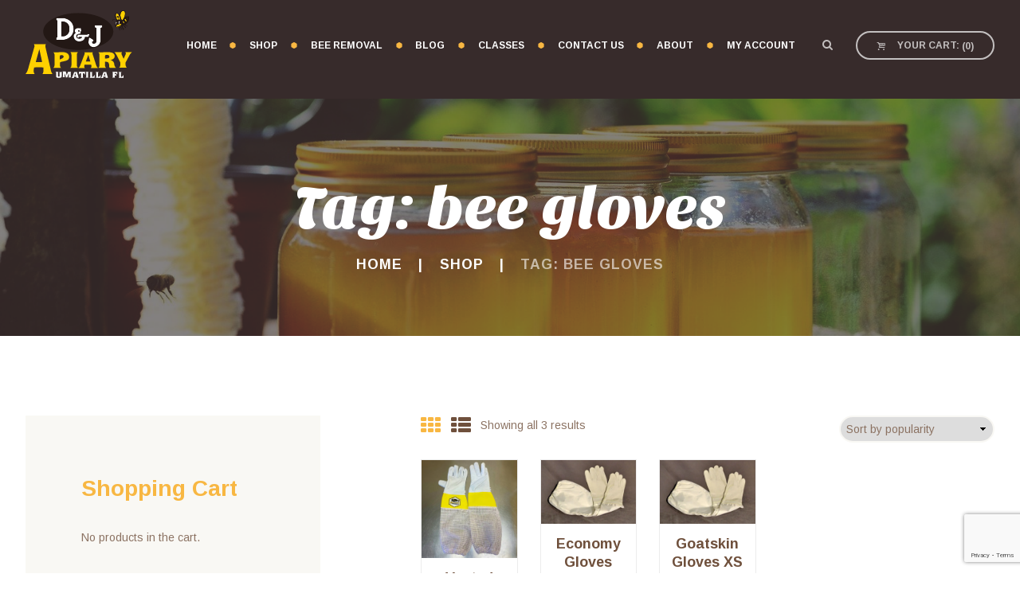

--- FILE ---
content_type: text/html; charset=UTF-8
request_url: https://dandjapiary.com/product-tag/bee-gloves/
body_size: 16466
content:
<!DOCTYPE html>
<html lang="en-US" class="scheme_original">

<head>
			<meta charset="UTF-8" />
		<meta name="viewport" content="width=device-width, initial-scale=1, maximum-scale=1">
		<meta name="format-detection" content="telephone=no">
	
		<link rel="profile" href="//gmpg.org/xfn/11" />
		<link rel="pingback" href="https://dandjapiary.com/xmlrpc.php" />
		<title>bee gloves &#8211; D &amp; J Apiary</title>
<meta name='robots' content='max-image-preview:large' />
<script>window._wca = window._wca || [];</script>
<link rel='dns-prefetch' href='//stats.wp.com' />
<link rel='dns-prefetch' href='//www.googletagmanager.com' />
<link rel='dns-prefetch' href='//www.google.com' />
<link rel='dns-prefetch' href='//fonts.googleapis.com' />
<link rel='dns-prefetch' href='//i0.wp.com' />
<link rel='dns-prefetch' href='//c0.wp.com' />
<link rel="alternate" type="application/rss+xml" title="D &amp; J Apiary &raquo; Feed" href="https://dandjapiary.com/feed/" />
<link rel="alternate" type="application/rss+xml" title="D &amp; J Apiary &raquo; Comments Feed" href="https://dandjapiary.com/comments/feed/" />
<link rel="alternate" type="application/rss+xml" title="D &amp; J Apiary &raquo; bee gloves Tag Feed" href="https://dandjapiary.com/product-tag/bee-gloves/feed/" />
<script type="text/javascript">
/* <![CDATA[ */
window._wpemojiSettings = {"baseUrl":"https:\/\/s.w.org\/images\/core\/emoji\/15.0.3\/72x72\/","ext":".png","svgUrl":"https:\/\/s.w.org\/images\/core\/emoji\/15.0.3\/svg\/","svgExt":".svg","source":{"concatemoji":"https:\/\/dandjapiary.com\/wp-includes\/js\/wp-emoji-release.min.js?ver=6.5.3"}};
/*! This file is auto-generated */
!function(i,n){var o,s,e;function c(e){try{var t={supportTests:e,timestamp:(new Date).valueOf()};sessionStorage.setItem(o,JSON.stringify(t))}catch(e){}}function p(e,t,n){e.clearRect(0,0,e.canvas.width,e.canvas.height),e.fillText(t,0,0);var t=new Uint32Array(e.getImageData(0,0,e.canvas.width,e.canvas.height).data),r=(e.clearRect(0,0,e.canvas.width,e.canvas.height),e.fillText(n,0,0),new Uint32Array(e.getImageData(0,0,e.canvas.width,e.canvas.height).data));return t.every(function(e,t){return e===r[t]})}function u(e,t,n){switch(t){case"flag":return n(e,"\ud83c\udff3\ufe0f\u200d\u26a7\ufe0f","\ud83c\udff3\ufe0f\u200b\u26a7\ufe0f")?!1:!n(e,"\ud83c\uddfa\ud83c\uddf3","\ud83c\uddfa\u200b\ud83c\uddf3")&&!n(e,"\ud83c\udff4\udb40\udc67\udb40\udc62\udb40\udc65\udb40\udc6e\udb40\udc67\udb40\udc7f","\ud83c\udff4\u200b\udb40\udc67\u200b\udb40\udc62\u200b\udb40\udc65\u200b\udb40\udc6e\u200b\udb40\udc67\u200b\udb40\udc7f");case"emoji":return!n(e,"\ud83d\udc26\u200d\u2b1b","\ud83d\udc26\u200b\u2b1b")}return!1}function f(e,t,n){var r="undefined"!=typeof WorkerGlobalScope&&self instanceof WorkerGlobalScope?new OffscreenCanvas(300,150):i.createElement("canvas"),a=r.getContext("2d",{willReadFrequently:!0}),o=(a.textBaseline="top",a.font="600 32px Arial",{});return e.forEach(function(e){o[e]=t(a,e,n)}),o}function t(e){var t=i.createElement("script");t.src=e,t.defer=!0,i.head.appendChild(t)}"undefined"!=typeof Promise&&(o="wpEmojiSettingsSupports",s=["flag","emoji"],n.supports={everything:!0,everythingExceptFlag:!0},e=new Promise(function(e){i.addEventListener("DOMContentLoaded",e,{once:!0})}),new Promise(function(t){var n=function(){try{var e=JSON.parse(sessionStorage.getItem(o));if("object"==typeof e&&"number"==typeof e.timestamp&&(new Date).valueOf()<e.timestamp+604800&&"object"==typeof e.supportTests)return e.supportTests}catch(e){}return null}();if(!n){if("undefined"!=typeof Worker&&"undefined"!=typeof OffscreenCanvas&&"undefined"!=typeof URL&&URL.createObjectURL&&"undefined"!=typeof Blob)try{var e="postMessage("+f.toString()+"("+[JSON.stringify(s),u.toString(),p.toString()].join(",")+"));",r=new Blob([e],{type:"text/javascript"}),a=new Worker(URL.createObjectURL(r),{name:"wpTestEmojiSupports"});return void(a.onmessage=function(e){c(n=e.data),a.terminate(),t(n)})}catch(e){}c(n=f(s,u,p))}t(n)}).then(function(e){for(var t in e)n.supports[t]=e[t],n.supports.everything=n.supports.everything&&n.supports[t],"flag"!==t&&(n.supports.everythingExceptFlag=n.supports.everythingExceptFlag&&n.supports[t]);n.supports.everythingExceptFlag=n.supports.everythingExceptFlag&&!n.supports.flag,n.DOMReady=!1,n.readyCallback=function(){n.DOMReady=!0}}).then(function(){return e}).then(function(){var e;n.supports.everything||(n.readyCallback(),(e=n.source||{}).concatemoji?t(e.concatemoji):e.wpemoji&&e.twemoji&&(t(e.twemoji),t(e.wpemoji)))}))}((window,document),window._wpemojiSettings);
/* ]]> */
</script>
<link rel='stylesheet' id='magnific-style-css' href='https://dandjapiary.com/wp-content/themes/beelove/fw/js/magnific/magnific-popup.css' type='text/css' media='all' />
<style id='wp-emoji-styles-inline-css' type='text/css'>

	img.wp-smiley, img.emoji {
		display: inline !important;
		border: none !important;
		box-shadow: none !important;
		height: 1em !important;
		width: 1em !important;
		margin: 0 0.07em !important;
		vertical-align: -0.1em !important;
		background: none !important;
		padding: 0 !important;
	}
</style>
<link rel='stylesheet' id='wp-block-library-css' href='https://c0.wp.com/c/6.5.3/wp-includes/css/dist/block-library/style.min.css' type='text/css' media='all' />
<style id='wp-block-library-inline-css' type='text/css'>
.has-text-align-justify{text-align:justify;}
</style>
<link rel='stylesheet' id='swiper-css-css' href='https://dandjapiary.com/wp-content/plugins/instagram-widget-by-wpzoom/dist/styles/library/swiper.css?ver=7.4.1' type='text/css' media='all' />
<link rel='stylesheet' id='dashicons-css' href='https://c0.wp.com/c/6.5.3/wp-includes/css/dashicons.min.css' type='text/css' media='all' />
<link rel='stylesheet' id='magnific-popup-css' href='https://dandjapiary.com/wp-content/plugins/instagram-widget-by-wpzoom/dist/styles/library/magnific-popup.css?ver=2.1.15' type='text/css' media='all' />
<link rel='stylesheet' id='wpz-insta_block-frontend-style-css' href='https://dandjapiary.com/wp-content/plugins/instagram-widget-by-wpzoom/dist/styles/frontend/index.css?ver=73c12a988df6189901ce8a7ccda0c308' type='text/css' media='all' />
<style id='safe-svg-svg-icon-style-inline-css' type='text/css'>
.safe-svg-cover{text-align:center}.safe-svg-cover .safe-svg-inside{display:inline-block;max-width:100%}.safe-svg-cover svg{height:100%;max-height:100%;max-width:100%;width:100%}

</style>
<link rel='stylesheet' id='mediaelement-css' href='https://c0.wp.com/c/6.5.3/wp-includes/js/mediaelement/mediaelementplayer-legacy.min.css' type='text/css' media='all' />
<link rel='stylesheet' id='wp-mediaelement-css' href='https://c0.wp.com/c/6.5.3/wp-includes/js/mediaelement/wp-mediaelement.min.css' type='text/css' media='all' />
<style id='jetpack-sharing-buttons-style-inline-css' type='text/css'>
.jetpack-sharing-buttons__services-list{display:flex;flex-direction:row;flex-wrap:wrap;gap:0;list-style-type:none;margin:5px;padding:0}.jetpack-sharing-buttons__services-list.has-small-icon-size{font-size:12px}.jetpack-sharing-buttons__services-list.has-normal-icon-size{font-size:16px}.jetpack-sharing-buttons__services-list.has-large-icon-size{font-size:24px}.jetpack-sharing-buttons__services-list.has-huge-icon-size{font-size:36px}@media print{.jetpack-sharing-buttons__services-list{display:none!important}}.editor-styles-wrapper .wp-block-jetpack-sharing-buttons{gap:0;padding-inline-start:0}ul.jetpack-sharing-buttons__services-list.has-background{padding:1.25em 2.375em}
</style>
<style id='classic-theme-styles-inline-css' type='text/css'>
/*! This file is auto-generated */
.wp-block-button__link{color:#fff;background-color:#32373c;border-radius:9999px;box-shadow:none;text-decoration:none;padding:calc(.667em + 2px) calc(1.333em + 2px);font-size:1.125em}.wp-block-file__button{background:#32373c;color:#fff;text-decoration:none}
</style>
<style id='global-styles-inline-css' type='text/css'>
body{--wp--preset--color--black: #000000;--wp--preset--color--cyan-bluish-gray: #abb8c3;--wp--preset--color--white: #ffffff;--wp--preset--color--pale-pink: #f78da7;--wp--preset--color--vivid-red: #cf2e2e;--wp--preset--color--luminous-vivid-orange: #ff6900;--wp--preset--color--luminous-vivid-amber: #fcb900;--wp--preset--color--light-green-cyan: #7bdcb5;--wp--preset--color--vivid-green-cyan: #00d084;--wp--preset--color--pale-cyan-blue: #8ed1fc;--wp--preset--color--vivid-cyan-blue: #0693e3;--wp--preset--color--vivid-purple: #9b51e0;--wp--preset--gradient--vivid-cyan-blue-to-vivid-purple: linear-gradient(135deg,rgba(6,147,227,1) 0%,rgb(155,81,224) 100%);--wp--preset--gradient--light-green-cyan-to-vivid-green-cyan: linear-gradient(135deg,rgb(122,220,180) 0%,rgb(0,208,130) 100%);--wp--preset--gradient--luminous-vivid-amber-to-luminous-vivid-orange: linear-gradient(135deg,rgba(252,185,0,1) 0%,rgba(255,105,0,1) 100%);--wp--preset--gradient--luminous-vivid-orange-to-vivid-red: linear-gradient(135deg,rgba(255,105,0,1) 0%,rgb(207,46,46) 100%);--wp--preset--gradient--very-light-gray-to-cyan-bluish-gray: linear-gradient(135deg,rgb(238,238,238) 0%,rgb(169,184,195) 100%);--wp--preset--gradient--cool-to-warm-spectrum: linear-gradient(135deg,rgb(74,234,220) 0%,rgb(151,120,209) 20%,rgb(207,42,186) 40%,rgb(238,44,130) 60%,rgb(251,105,98) 80%,rgb(254,248,76) 100%);--wp--preset--gradient--blush-light-purple: linear-gradient(135deg,rgb(255,206,236) 0%,rgb(152,150,240) 100%);--wp--preset--gradient--blush-bordeaux: linear-gradient(135deg,rgb(254,205,165) 0%,rgb(254,45,45) 50%,rgb(107,0,62) 100%);--wp--preset--gradient--luminous-dusk: linear-gradient(135deg,rgb(255,203,112) 0%,rgb(199,81,192) 50%,rgb(65,88,208) 100%);--wp--preset--gradient--pale-ocean: linear-gradient(135deg,rgb(255,245,203) 0%,rgb(182,227,212) 50%,rgb(51,167,181) 100%);--wp--preset--gradient--electric-grass: linear-gradient(135deg,rgb(202,248,128) 0%,rgb(113,206,126) 100%);--wp--preset--gradient--midnight: linear-gradient(135deg,rgb(2,3,129) 0%,rgb(40,116,252) 100%);--wp--preset--font-size--small: 13px;--wp--preset--font-size--medium: 20px;--wp--preset--font-size--large: 36px;--wp--preset--font-size--x-large: 42px;--wp--preset--spacing--20: 0.44rem;--wp--preset--spacing--30: 0.67rem;--wp--preset--spacing--40: 1rem;--wp--preset--spacing--50: 1.5rem;--wp--preset--spacing--60: 2.25rem;--wp--preset--spacing--70: 3.38rem;--wp--preset--spacing--80: 5.06rem;--wp--preset--shadow--natural: 6px 6px 9px rgba(0, 0, 0, 0.2);--wp--preset--shadow--deep: 12px 12px 50px rgba(0, 0, 0, 0.4);--wp--preset--shadow--sharp: 6px 6px 0px rgba(0, 0, 0, 0.2);--wp--preset--shadow--outlined: 6px 6px 0px -3px rgba(255, 255, 255, 1), 6px 6px rgba(0, 0, 0, 1);--wp--preset--shadow--crisp: 6px 6px 0px rgba(0, 0, 0, 1);}:where(.is-layout-flex){gap: 0.5em;}:where(.is-layout-grid){gap: 0.5em;}body .is-layout-flex{display: flex;}body .is-layout-flex{flex-wrap: wrap;align-items: center;}body .is-layout-flex > *{margin: 0;}body .is-layout-grid{display: grid;}body .is-layout-grid > *{margin: 0;}:where(.wp-block-columns.is-layout-flex){gap: 2em;}:where(.wp-block-columns.is-layout-grid){gap: 2em;}:where(.wp-block-post-template.is-layout-flex){gap: 1.25em;}:where(.wp-block-post-template.is-layout-grid){gap: 1.25em;}.has-black-color{color: var(--wp--preset--color--black) !important;}.has-cyan-bluish-gray-color{color: var(--wp--preset--color--cyan-bluish-gray) !important;}.has-white-color{color: var(--wp--preset--color--white) !important;}.has-pale-pink-color{color: var(--wp--preset--color--pale-pink) !important;}.has-vivid-red-color{color: var(--wp--preset--color--vivid-red) !important;}.has-luminous-vivid-orange-color{color: var(--wp--preset--color--luminous-vivid-orange) !important;}.has-luminous-vivid-amber-color{color: var(--wp--preset--color--luminous-vivid-amber) !important;}.has-light-green-cyan-color{color: var(--wp--preset--color--light-green-cyan) !important;}.has-vivid-green-cyan-color{color: var(--wp--preset--color--vivid-green-cyan) !important;}.has-pale-cyan-blue-color{color: var(--wp--preset--color--pale-cyan-blue) !important;}.has-vivid-cyan-blue-color{color: var(--wp--preset--color--vivid-cyan-blue) !important;}.has-vivid-purple-color{color: var(--wp--preset--color--vivid-purple) !important;}.has-black-background-color{background-color: var(--wp--preset--color--black) !important;}.has-cyan-bluish-gray-background-color{background-color: var(--wp--preset--color--cyan-bluish-gray) !important;}.has-white-background-color{background-color: var(--wp--preset--color--white) !important;}.has-pale-pink-background-color{background-color: var(--wp--preset--color--pale-pink) !important;}.has-vivid-red-background-color{background-color: var(--wp--preset--color--vivid-red) !important;}.has-luminous-vivid-orange-background-color{background-color: var(--wp--preset--color--luminous-vivid-orange) !important;}.has-luminous-vivid-amber-background-color{background-color: var(--wp--preset--color--luminous-vivid-amber) !important;}.has-light-green-cyan-background-color{background-color: var(--wp--preset--color--light-green-cyan) !important;}.has-vivid-green-cyan-background-color{background-color: var(--wp--preset--color--vivid-green-cyan) !important;}.has-pale-cyan-blue-background-color{background-color: var(--wp--preset--color--pale-cyan-blue) !important;}.has-vivid-cyan-blue-background-color{background-color: var(--wp--preset--color--vivid-cyan-blue) !important;}.has-vivid-purple-background-color{background-color: var(--wp--preset--color--vivid-purple) !important;}.has-black-border-color{border-color: var(--wp--preset--color--black) !important;}.has-cyan-bluish-gray-border-color{border-color: var(--wp--preset--color--cyan-bluish-gray) !important;}.has-white-border-color{border-color: var(--wp--preset--color--white) !important;}.has-pale-pink-border-color{border-color: var(--wp--preset--color--pale-pink) !important;}.has-vivid-red-border-color{border-color: var(--wp--preset--color--vivid-red) !important;}.has-luminous-vivid-orange-border-color{border-color: var(--wp--preset--color--luminous-vivid-orange) !important;}.has-luminous-vivid-amber-border-color{border-color: var(--wp--preset--color--luminous-vivid-amber) !important;}.has-light-green-cyan-border-color{border-color: var(--wp--preset--color--light-green-cyan) !important;}.has-vivid-green-cyan-border-color{border-color: var(--wp--preset--color--vivid-green-cyan) !important;}.has-pale-cyan-blue-border-color{border-color: var(--wp--preset--color--pale-cyan-blue) !important;}.has-vivid-cyan-blue-border-color{border-color: var(--wp--preset--color--vivid-cyan-blue) !important;}.has-vivid-purple-border-color{border-color: var(--wp--preset--color--vivid-purple) !important;}.has-vivid-cyan-blue-to-vivid-purple-gradient-background{background: var(--wp--preset--gradient--vivid-cyan-blue-to-vivid-purple) !important;}.has-light-green-cyan-to-vivid-green-cyan-gradient-background{background: var(--wp--preset--gradient--light-green-cyan-to-vivid-green-cyan) !important;}.has-luminous-vivid-amber-to-luminous-vivid-orange-gradient-background{background: var(--wp--preset--gradient--luminous-vivid-amber-to-luminous-vivid-orange) !important;}.has-luminous-vivid-orange-to-vivid-red-gradient-background{background: var(--wp--preset--gradient--luminous-vivid-orange-to-vivid-red) !important;}.has-very-light-gray-to-cyan-bluish-gray-gradient-background{background: var(--wp--preset--gradient--very-light-gray-to-cyan-bluish-gray) !important;}.has-cool-to-warm-spectrum-gradient-background{background: var(--wp--preset--gradient--cool-to-warm-spectrum) !important;}.has-blush-light-purple-gradient-background{background: var(--wp--preset--gradient--blush-light-purple) !important;}.has-blush-bordeaux-gradient-background{background: var(--wp--preset--gradient--blush-bordeaux) !important;}.has-luminous-dusk-gradient-background{background: var(--wp--preset--gradient--luminous-dusk) !important;}.has-pale-ocean-gradient-background{background: var(--wp--preset--gradient--pale-ocean) !important;}.has-electric-grass-gradient-background{background: var(--wp--preset--gradient--electric-grass) !important;}.has-midnight-gradient-background{background: var(--wp--preset--gradient--midnight) !important;}.has-small-font-size{font-size: var(--wp--preset--font-size--small) !important;}.has-medium-font-size{font-size: var(--wp--preset--font-size--medium) !important;}.has-large-font-size{font-size: var(--wp--preset--font-size--large) !important;}.has-x-large-font-size{font-size: var(--wp--preset--font-size--x-large) !important;}
.wp-block-navigation a:where(:not(.wp-element-button)){color: inherit;}
:where(.wp-block-post-template.is-layout-flex){gap: 1.25em;}:where(.wp-block-post-template.is-layout-grid){gap: 1.25em;}
:where(.wp-block-columns.is-layout-flex){gap: 2em;}:where(.wp-block-columns.is-layout-grid){gap: 2em;}
.wp-block-pullquote{font-size: 1.5em;line-height: 1.6;}
</style>
<link rel='stylesheet' id='woocommerce-layout-css' href='https://c0.wp.com/p/woocommerce/8.8.2/assets/css/woocommerce-layout.css' type='text/css' media='all' />
<style id='woocommerce-layout-inline-css' type='text/css'>

	.infinite-scroll .woocommerce-pagination {
		display: none;
	}
</style>
<link rel='stylesheet' id='woocommerce-smallscreen-css' href='https://c0.wp.com/p/woocommerce/8.8.2/assets/css/woocommerce-smallscreen.css' type='text/css' media='only screen and (max-width: 768px)' />
<link rel='stylesheet' id='woocommerce-general-css' href='https://c0.wp.com/p/woocommerce/8.8.2/assets/css/woocommerce.css' type='text/css' media='all' />
<style id='woocommerce-inline-inline-css' type='text/css'>
.woocommerce form .form-row .required { visibility: visible; }
</style>
<link rel='stylesheet' id='esg-plugin-settings-css' href='https://dandjapiary.com/wp-content/plugins/essential-grid/public/assets/css/settings.css?ver=3.1.2' type='text/css' media='all' />
<link rel='stylesheet' id='tp-fontello-css' href='https://dandjapiary.com/wp-content/plugins/essential-grid/public/assets/font/fontello/css/fontello.css?ver=3.1.2' type='text/css' media='all' />
<link rel='stylesheet' id='beelove-font-google-fonts-style-css' href='//fonts.googleapis.com/css?family=Sansita+One|Arimo:300,300italic,400,400italic,700,700italic&#038;subset=latin,latin-ext' type='text/css' media='all' />
<link rel='stylesheet' id='fontello-style-css' href='https://dandjapiary.com/wp-content/themes/beelove/css/fontello/css/fontello.css' type='text/css' media='all' />
<link rel='stylesheet' id='beelove-main-style-css' href='https://dandjapiary.com/wp-content/themes/beelove/style.css' type='text/css' media='all' />
<link rel='stylesheet' id='beelove-animation-style-css' href='https://dandjapiary.com/wp-content/themes/beelove/fw/css/core.animation.css' type='text/css' media='all' />
<link rel='stylesheet' id='beelove-shortcodes-style-css' href='https://dandjapiary.com/wp-content/plugins/trx_utils/shortcodes/theme.shortcodes.css' type='text/css' media='all' />
<link rel='stylesheet' id='beelove-theme-style-css' href='https://dandjapiary.com/wp-content/themes/beelove/css/theme.css' type='text/css' media='all' />
<style id='beelove-theme-style-inline-css' type='text/css'>
  .sidebar_outer_logo .logo_main,.top_panel_wrap .logo_main,.top_panel_wrap .logo_fixed{height:50px} .contacts_wrap .logo img{height:150px}
</style>
<link rel='stylesheet' id='beelove-plugin-woocommerce-style-css' href='https://dandjapiary.com/wp-content/themes/beelove/css/plugin.woocommerce.css' type='text/css' media='all' />
<link rel='stylesheet' id='beelove-responsive-style-css' href='https://dandjapiary.com/wp-content/themes/beelove/css/responsive.css' type='text/css' media='all' />
<link rel='stylesheet' id='cwginstock_frontend_css-css' href='https://dandjapiary.com/wp-content/plugins/back-in-stock-notifier-for-woocommerce/assets/css/frontend.min.css?ver=5.3.1' type='text/css' media='' />
<link rel='stylesheet' id='cwginstock_bootstrap-css' href='https://dandjapiary.com/wp-content/plugins/back-in-stock-notifier-for-woocommerce/assets/css/bootstrap.min.css?ver=5.3.1' type='text/css' media='' />
<link rel='stylesheet' id='wpgdprc-front-css-css' href='https://dandjapiary.com/wp-content/plugins/wp-gdpr-compliance/Assets/css/front.css?ver=1693231143' type='text/css' media='all' />
<style id='wpgdprc-front-css-inline-css' type='text/css'>
:root{--wp-gdpr--bar--background-color: #000000;--wp-gdpr--bar--color: #ffffff;--wp-gdpr--button--background-color: #000000;--wp-gdpr--button--background-color--darken: #000000;--wp-gdpr--button--color: #ffffff;}
</style>
<script type="text/javascript" src="https://c0.wp.com/c/6.5.3/wp-includes/js/dist/vendor/wp-polyfill-inert.min.js" id="wp-polyfill-inert-js"></script>
<script type="text/javascript" src="https://c0.wp.com/c/6.5.3/wp-includes/js/dist/vendor/regenerator-runtime.min.js" id="regenerator-runtime-js"></script>
<script type="text/javascript" src="https://c0.wp.com/c/6.5.3/wp-includes/js/dist/vendor/wp-polyfill.min.js" id="wp-polyfill-js"></script>
<script type="text/javascript" src="https://c0.wp.com/c/6.5.3/wp-includes/js/dist/hooks.min.js" id="wp-hooks-js"></script>
<script type="text/javascript" src="https://stats.wp.com/w.js?ver=202419" id="woo-tracks-js"></script>
<script type="text/javascript" src="https://c0.wp.com/c/6.5.3/wp-includes/js/jquery/jquery.min.js" id="jquery-core-js"></script>
<script type="text/javascript" src="https://c0.wp.com/c/6.5.3/wp-includes/js/jquery/jquery-migrate.min.js" id="jquery-migrate-js"></script>
<script type="text/javascript" src="https://c0.wp.com/c/6.5.3/wp-includes/js/underscore.min.js" id="underscore-js"></script>
<script type="text/javascript" id="wp-util-js-extra">
/* <![CDATA[ */
var _wpUtilSettings = {"ajax":{"url":"\/wp-admin\/admin-ajax.php"}};
/* ]]> */
</script>
<script type="text/javascript" src="https://c0.wp.com/c/6.5.3/wp-includes/js/wp-util.min.js" id="wp-util-js"></script>
<script type="text/javascript" src="https://dandjapiary.com/wp-content/plugins/instagram-widget-by-wpzoom/dist/scripts/library/magnific-popup.js?ver=1713805885" id="magnific-popup-js"></script>
<script type="text/javascript" src="https://dandjapiary.com/wp-content/plugins/instagram-widget-by-wpzoom/dist/scripts/library/swiper.js?ver=7.4.1" id="swiper-js-js"></script>
<script type="text/javascript" src="https://dandjapiary.com/wp-content/plugins/instagram-widget-by-wpzoom/dist/scripts/frontend/block.js?ver=9a3affef738588dbf17ec0443c4b21e9" id="wpz-insta_block-frontend-script-js"></script>
<script type="text/javascript" src="https://c0.wp.com/p/woocommerce/8.8.2/assets/js/jquery-blockui/jquery.blockUI.min.js" id="jquery-blockui-js" data-wp-strategy="defer"></script>
<script type="text/javascript" id="wc-add-to-cart-js-extra">
/* <![CDATA[ */
var wc_add_to_cart_params = {"ajax_url":"\/wp-admin\/admin-ajax.php","wc_ajax_url":"\/?wc-ajax=%%endpoint%%","i18n_view_cart":"View cart","cart_url":"https:\/\/dandjapiary.com\/cart\/","is_cart":"","cart_redirect_after_add":"no"};
/* ]]> */
</script>
<script type="text/javascript" src="https://c0.wp.com/p/woocommerce/8.8.2/assets/js/frontend/add-to-cart.min.js" id="wc-add-to-cart-js" data-wp-strategy="defer"></script>
<script type="text/javascript" src="https://c0.wp.com/p/woocommerce/8.8.2/assets/js/js-cookie/js.cookie.min.js" id="js-cookie-js" defer="defer" data-wp-strategy="defer"></script>
<script type="text/javascript" id="woocommerce-js-extra">
/* <![CDATA[ */
var woocommerce_params = {"ajax_url":"\/wp-admin\/admin-ajax.php","wc_ajax_url":"\/?wc-ajax=%%endpoint%%"};
/* ]]> */
</script>
<script type="text/javascript" src="https://c0.wp.com/p/woocommerce/8.8.2/assets/js/frontend/woocommerce.min.js" id="woocommerce-js" defer="defer" data-wp-strategy="defer"></script>
<script type="text/javascript" src="https://dandjapiary.com/wp-content/plugins/js_composer/assets/js/vendors/woocommerce-add-to-cart.js?ver=7.6" id="vc_woocommerce-add-to-cart-js-js"></script>
<script type="text/javascript" src="https://stats.wp.com/s-202419.js" id="woocommerce-analytics-js" defer="defer" data-wp-strategy="defer"></script>
<script type="text/javascript" id="_tpt-js-before">
/* <![CDATA[ */
window.ESG ??={}; ESG.E ??= {}; ESG.E.plugin_url = 'https://dandjapiary.com/wp-content/plugins/essential-grid/';
/* ]]> */
</script>
<script type="text/javascript" src="https://dandjapiary.com/wp-content/plugins/essential-grid/public/assets/js/libs/tptools.js?ver=6.7.0" id="_tpt-js" async="async" data-wp-strategy="async"></script>
<script type="text/javascript" src="https://dandjapiary.com/wp-content/themes/beelove/fw/js/photostack/modernizr.min.js" id="modernizr-js"></script>

<!-- Google tag (gtag.js) snippet added by Site Kit -->

<!-- Google Analytics snippet added by Site Kit -->
<script type="text/javascript" src="https://www.googletagmanager.com/gtag/js?id=G-LSKQ9P3EH7" id="google_gtagjs-js" async></script>
<script type="text/javascript" id="google_gtagjs-js-after">
/* <![CDATA[ */
window.dataLayer = window.dataLayer || [];function gtag(){dataLayer.push(arguments);}
gtag("set","linker",{"domains":["dandjapiary.com"]});
gtag("js", new Date());
gtag("set", "developer_id.dZTNiMT", true);
gtag("config", "G-LSKQ9P3EH7");
/* ]]> */
</script>

<!-- End Google tag (gtag.js) snippet added by Site Kit -->
<script type="text/javascript" src="https://www.google.com/recaptcha/api.js?render=6LeRSJ4cAAAAAHrXIJyh3wQkQ-2P9FFcHNRw6PBm&amp;ver=5.3.1" id="recaptcha-js"></script>
<script type="text/javascript" id="wpgdprc-front-js-js-extra">
/* <![CDATA[ */
var wpgdprcFront = {"ajaxUrl":"https:\/\/dandjapiary.com\/wp-admin\/admin-ajax.php","ajaxNonce":"85ffe027b4","ajaxArg":"security","pluginPrefix":"wpgdprc","blogId":"1","isMultiSite":"","locale":"en_US","showSignUpModal":"1","showFormModal":"","cookieName":"wpgdprc-consent","consentVersion":"","path":"\/","prefix":"wpgdprc"};
/* ]]> */
</script>
<script type="text/javascript" src="https://dandjapiary.com/wp-content/plugins/wp-gdpr-compliance/Assets/js/front.min.js?ver=1693231143" id="wpgdprc-front-js-js"></script>
<script></script><link rel="https://api.w.org/" href="https://dandjapiary.com/wp-json/" /><link rel="alternate" type="application/json" href="https://dandjapiary.com/wp-json/wp/v2/product_tag/457" /><link rel="EditURI" type="application/rsd+xml" title="RSD" href="https://dandjapiary.com/xmlrpc.php?rsd" />
<meta name="generator" content="WordPress 6.5.3" />
<meta name="generator" content="WooCommerce 8.8.2" />
<meta name="generator" content="Site Kit by Google 1.124.0" />	<style>img#wpstats{display:none}</style>
			<noscript><style>.woocommerce-product-gallery{ opacity: 1 !important; }</style></noscript>
	<meta name="generator" content="Powered by WPBakery Page Builder - drag and drop page builder for WordPress."/>
<meta name="generator" content="Powered by Slider Revolution 6.7.5 - responsive, Mobile-Friendly Slider Plugin for WordPress with comfortable drag and drop interface." />
<link rel="icon" href="https://i0.wp.com/dandjapiary.com/wp-content/uploads/2020/12/cropped-djfavico512.png?fit=32%2C32&#038;ssl=1" sizes="32x32" />
<link rel="icon" href="https://i0.wp.com/dandjapiary.com/wp-content/uploads/2020/12/cropped-djfavico512.png?fit=192%2C192&#038;ssl=1" sizes="192x192" />
<link rel="apple-touch-icon" href="https://i0.wp.com/dandjapiary.com/wp-content/uploads/2020/12/cropped-djfavico512.png?fit=180%2C180&#038;ssl=1" />
<meta name="msapplication-TileImage" content="https://i0.wp.com/dandjapiary.com/wp-content/uploads/2020/12/cropped-djfavico512.png?fit=270%2C270&#038;ssl=1" />
<script>function setREVStartSize(e){
			//window.requestAnimationFrame(function() {
				window.RSIW = window.RSIW===undefined ? window.innerWidth : window.RSIW;
				window.RSIH = window.RSIH===undefined ? window.innerHeight : window.RSIH;
				try {
					var pw = document.getElementById(e.c).parentNode.offsetWidth,
						newh;
					pw = pw===0 || isNaN(pw) || (e.l=="fullwidth" || e.layout=="fullwidth") ? window.RSIW : pw;
					e.tabw = e.tabw===undefined ? 0 : parseInt(e.tabw);
					e.thumbw = e.thumbw===undefined ? 0 : parseInt(e.thumbw);
					e.tabh = e.tabh===undefined ? 0 : parseInt(e.tabh);
					e.thumbh = e.thumbh===undefined ? 0 : parseInt(e.thumbh);
					e.tabhide = e.tabhide===undefined ? 0 : parseInt(e.tabhide);
					e.thumbhide = e.thumbhide===undefined ? 0 : parseInt(e.thumbhide);
					e.mh = e.mh===undefined || e.mh=="" || e.mh==="auto" ? 0 : parseInt(e.mh,0);
					if(e.layout==="fullscreen" || e.l==="fullscreen")
						newh = Math.max(e.mh,window.RSIH);
					else{
						e.gw = Array.isArray(e.gw) ? e.gw : [e.gw];
						for (var i in e.rl) if (e.gw[i]===undefined || e.gw[i]===0) e.gw[i] = e.gw[i-1];
						e.gh = e.el===undefined || e.el==="" || (Array.isArray(e.el) && e.el.length==0)? e.gh : e.el;
						e.gh = Array.isArray(e.gh) ? e.gh : [e.gh];
						for (var i in e.rl) if (e.gh[i]===undefined || e.gh[i]===0) e.gh[i] = e.gh[i-1];
											
						var nl = new Array(e.rl.length),
							ix = 0,
							sl;
						e.tabw = e.tabhide>=pw ? 0 : e.tabw;
						e.thumbw = e.thumbhide>=pw ? 0 : e.thumbw;
						e.tabh = e.tabhide>=pw ? 0 : e.tabh;
						e.thumbh = e.thumbhide>=pw ? 0 : e.thumbh;
						for (var i in e.rl) nl[i] = e.rl[i]<window.RSIW ? 0 : e.rl[i];
						sl = nl[0];
						for (var i in nl) if (sl>nl[i] && nl[i]>0) { sl = nl[i]; ix=i;}
						var m = pw>(e.gw[ix]+e.tabw+e.thumbw) ? 1 : (pw-(e.tabw+e.thumbw)) / (e.gw[ix]);
						newh =  (e.gh[ix] * m) + (e.tabh + e.thumbh);
					}
					var el = document.getElementById(e.c);
					if (el!==null && el) el.style.height = newh+"px";
					el = document.getElementById(e.c+"_wrapper");
					if (el!==null && el) {
						el.style.height = newh+"px";
						el.style.display = "block";
					}
				} catch(e){
					console.log("Failure at Presize of Slider:" + e)
				}
			//});
		  };</script>
		<style type="text/css" id="wp-custom-css">
			.top_panel_middle .logo {
    margin-top: 0.9em!important;
    margin-bottom: 0.5em!important;
}
.sidebar_outer_logo .logo_main, .top_panel_wrap .logo_main, .top_panel_wrap .logo_fixed {
    height: 85px!important;
}		</style>
		<noscript><style> .wpb_animate_when_almost_visible { opacity: 1; }</style></noscript></head>

<body class="archive tax-product_tag term-bee-gloves term-457 theme-beelove woocommerce woocommerce-page woocommerce-no-js beelove_body body_style_wide body_filled article_style_stretch layout_excerpt template_excerpt scheme_original top_panel_show top_panel_above sidebar_show sidebar_left sidebar_outer_hide wpb-js-composer js-comp-ver-7.6 vc_responsive">


	<a id="toc_home" class="sc_anchor" title="Home" data-description="&lt;i&gt;Return to Home&lt;/i&gt; - &lt;br&gt;navigate to home page of the site" data-icon="icon-home" data-url="https://dandjapiary.com/" data-separator="yes"></a><a id="toc_top" class="sc_anchor" title="To Top" data-description="&lt;i&gt;Back to top&lt;/i&gt; - &lt;br&gt;scroll to top of the page" data-icon="icon-double-up" data-url="" data-separator="yes"></a>
	


		
		<div class="body_wrap">

			
			<div class="page_wrap">


		<div class="top_panel_fixed_wrap"></div>

		<header class="top_panel_wrap top_panel_style_6 scheme_original">
			<div class="top_panel_wrap_inner top_panel_inner_style_6 top_panel_position_above">

			<div class="top_panel_middle" >
				<div class="content_wrap"><div class="columns_wrap">
					<div class="contact_logo column-1_4">
								<div class="logo">
			<a href="https://dandjapiary.com/"><img src="https://dandjapiary.com/wp-content/uploads/2020/12/djapiarylogo50.svg" class="logo_main" ><img src="https://dandjapiary.com/wp-content/uploads/2020/12/djapiarylogo50.svg" class="logo_fixed" ></a>
		</div>
							</div>
					<div class="menu_main_wrap column-3_4">
						<nav class="menu_main_nav_area menu_hover_fade">
							<ul id="menu_main" class="menu_main_nav"><li id="menu-item-87" class="menu-item menu-item-type-post_type menu-item-object-page menu-item-home menu-item-87"><a href="https://dandjapiary.com/"><span>Home</span></a></li>
<li id="menu-item-1741" class="menu-item menu-item-type-post_type menu-item-object-page menu-item-1741"><a href="https://dandjapiary.com/shop/"><span>Shop</span></a></li>
<li id="menu-item-2132" class="menu-item menu-item-type-post_type menu-item-object-page menu-item-2132"><a href="https://dandjapiary.com/bee-removal/"><span>Bee Removal</span></a></li>
<li id="menu-item-100" class="menu-item menu-item-type-post_type menu-item-object-page menu-item-100"><a href="https://dandjapiary.com/blog/"><span>Blog</span></a></li>
<li id="menu-item-2365" class="menu-item menu-item-type-custom menu-item-object-custom menu-item-2365"><a href="https://dandjapiary.com/services/beekeeping-classes/"><span>Classes</span></a></li>
<li id="menu-item-187" class="menu-item menu-item-type-post_type menu-item-object-page menu-item-187"><a href="https://dandjapiary.com/contacts/"><span>Contact us</span></a></li>
<li id="menu-item-211" class="menu-item menu-item-type-post_type menu-item-object-page menu-item-211"><a href="https://dandjapiary.com/about/"><span>About</span></a></li>
<li id="menu-item-2169" class="menu-item menu-item-type-post_type menu-item-object-page menu-item-2169"><a href="https://dandjapiary.com/my-account/"><span>My account</span></a></li>
</ul>						</nav>
													<div class="menu_main_cart top_panel_icon">
								<a href="#" class="top_panel_cart_button" data-items="0" data-summa="&#036;0.00">
	<span class="contact_icon icon-basket"></span>
	<span class="contact_label contact_cart_label">Your cart: </span>
	<span class="contact_cart_totals">(<span class="cart_items">0</span>)
	</span>
</a>
<ul class="widget_area sidebar_cart sidebar"><li>
	<div class="widget woocommerce widget_shopping_cart"><div class="hide_cart_widget_if_empty"><div class="widget_shopping_cart_content"></div></div></div></li></ul>							</div>
							<div class="search_wrap search_style_ search_state_closed search_ajax top_panel_icon ">
						<div class="search_form_wrap">
							<form role="search" method="get" class="search_form" action="https://dandjapiary.com/">
								<button type="submit" class="search_submit icon-search" title="Open search"></button>
								<input type="text" class="search_field" placeholder="Search" value="" name="s" /></form>
						</div><div class="search_results widget_area scheme_original"><a class="search_results_close icon-cancel"></a><div class="search_results_content"></div></div></div>					</div>
				</div>
			</div>

			</div>
		</header>

			<div class="header_mobile">
		<div class="content_wrap">
			<div class="menu_button icon-menu"></div>
					<div class="logo">
			<a href="https://dandjapiary.com/"><img src="https://dandjapiary.com/wp-content/uploads/2020/12/djapiarylogo50.svg" class="logo_main" ></a>
		</div>
							<div class="menu_main_cart top_panel_icon">
						<a href="#" class="top_panel_cart_button" data-items="0" data-summa="&#036;0.00">
	<span class="contact_icon icon-basket"></span>
	<span class="contact_label contact_cart_label">Your cart: </span>
	<span class="contact_cart_totals">(<span class="cart_items">0</span>)
	</span>
</a>
<ul class="widget_area sidebar_cart sidebar"><li>
	<div class="widget woocommerce widget_shopping_cart"><div class="hide_cart_widget_if_empty"><div class="widget_shopping_cart_content"></div></div></div></li></ul>					</div>
							</div>
		<div class="side_wrap">
			<div class="close">Close</div>
			<div class="panel_top">
				<nav class="menu_main_nav_area">
					<ul id="menu_mobile" class="menu_main_nav"><li class="menu-item menu-item-type-post_type menu-item-object-page menu-item-home menu-item-87"><a href="https://dandjapiary.com/"><span>Home</span></a></li>
<li class="menu-item menu-item-type-post_type menu-item-object-page menu-item-1741"><a href="https://dandjapiary.com/shop/"><span>Shop</span></a></li>
<li class="menu-item menu-item-type-post_type menu-item-object-page menu-item-2132"><a href="https://dandjapiary.com/bee-removal/"><span>Bee Removal</span></a></li>
<li class="menu-item menu-item-type-post_type menu-item-object-page menu-item-100"><a href="https://dandjapiary.com/blog/"><span>Blog</span></a></li>
<li class="menu-item menu-item-type-custom menu-item-object-custom menu-item-2365"><a href="https://dandjapiary.com/services/beekeeping-classes/"><span>Classes</span></a></li>
<li class="menu-item menu-item-type-post_type menu-item-object-page menu-item-187"><a href="https://dandjapiary.com/contacts/"><span>Contact us</span></a></li>
<li class="menu-item menu-item-type-post_type menu-item-object-page menu-item-211"><a href="https://dandjapiary.com/about/"><span>About</span></a></li>
<li class="menu-item menu-item-type-post_type menu-item-object-page menu-item-2169"><a href="https://dandjapiary.com/my-account/"><span>My account</span></a></li>
</ul>				</nav>
				<div class="search_wrap search_style_ search_state_fixed search_ajax">
						<div class="search_form_wrap">
							<form role="search" method="get" class="search_form" action="https://dandjapiary.com/">
								<button type="submit" class="search_submit icon-search" title="Start search"></button>
								<input type="text" class="search_field" placeholder="Search" value="" name="s" /></form>
						</div><div class="search_results widget_area scheme_original"><a class="search_results_close icon-cancel"></a><div class="search_results_content"></div></div></div>			</div>
			
			
			<div class="panel_bottom">
							</div>
		</div>
		<div class="mask"></div>
	</div>					<div class="top_panel_title top_panel_style_6  title_present breadcrumbs_present scheme_original">
							<div class="top_panel_title_inner top_panel_inner_style_6  title_present_inner breadcrumbs_present_inner"  style="background-image:url(https://dandjapiary.com/wp-content/uploads/2020/12/fondodanj.png); background-size: cover;">
                                							<div class="content_wrap">
								<h1 class="page_title">Tag: bee gloves</h1><div class="breadcrumbs"><a class="breadcrumbs_item home" href="https://dandjapiary.com/">Home</a><span class="breadcrumbs_delimiter"></span><a class="breadcrumbs_item all" href="https://dandjapiary.com/shop/">Shop</a><span class="breadcrumbs_delimiter"></span><span class="breadcrumbs_item current">Tag: bee gloves</span></div>							</div>
                                						</div>
					</div>
					
				<div class="page_content_wrap page_paddings_yes">

					
<div class="content_wrap">
<div class="content">			<div class="list_products shop_mode_thumbs">
			<nav class="woocommerce-breadcrumb" aria-label="Breadcrumb"><a href="https://dandjapiary.com">Home</a>&nbsp;&#47;&nbsp;Products tagged &ldquo;bee gloves&rdquo;</nav><header class="woocommerce-products-header">
	
	</header>
<div class="woocommerce-notices-wrapper"></div><div class="mode_buttons"><form action="https://dandjapiary.com/product-tag/bee-gloves" method="post"><input type="hidden" name="beelove_shop_mode" value="thumbs" /><a href="#" class="woocommerce_thumbs icon-th" title="Show products as thumbs"></a><a href="#" class="woocommerce_list icon-th-list" title="Show products as list"></a></form></div><p class="woocommerce-result-count">
	Showing all 3 results</p>
<form class="woocommerce-ordering" method="get">
	<select name="orderby" class="orderby" aria-label="Shop order">
					<option value="popularity"  selected='selected'>Sort by popularity</option>
					<option value="rating" >Sort by average rating</option>
					<option value="date" >Sort by latest</option>
					<option value="price" >Sort by price: low to high</option>
					<option value="price-desc" >Sort by price: high to low</option>
			</select>
	<input type="hidden" name="paged" value="1" />
	</form>
<ul class="products columns-5">
<li class=" column-1_5 product type-product post-1811 status-publish first instock product_cat-personal-protective-wear product_tag-bee-gloves product_tag-bee-protection product_tag-bee-sting product_tag-gloves product_tag-jacket product_tag-protection product_tag-sting product_tag-suit has-post-thumbnail taxable shipping-taxable purchasable product-type-variable">
			<div class="post_item_wrap">
			<div class="post_featured">
				<div class="post_thumb">
					<a class="hover_icon hover_icon_link" href="https://dandjapiary.com/product/vented-gloves/">
		<img width="600" height="615" src="https://i0.wp.com/dandjapiary.com/wp-content/uploads/2021/05/IMG_4835-scaled.jpg?fit=600%2C615&amp;ssl=1" class="attachment-woocommerce_thumbnail size-woocommerce_thumbnail" alt="" decoding="async" fetchpriority="high" srcset="https://i0.wp.com/dandjapiary.com/wp-content/uploads/2021/05/IMG_4835-scaled.jpg?w=2498&amp;ssl=1 2498w, https://i0.wp.com/dandjapiary.com/wp-content/uploads/2021/05/IMG_4835-scaled.jpg?resize=293%2C300&amp;ssl=1 293w, https://i0.wp.com/dandjapiary.com/wp-content/uploads/2021/05/IMG_4835-scaled.jpg?resize=999%2C1024&amp;ssl=1 999w, https://i0.wp.com/dandjapiary.com/wp-content/uploads/2021/05/IMG_4835-scaled.jpg?resize=768%2C787&amp;ssl=1 768w, https://i0.wp.com/dandjapiary.com/wp-content/uploads/2021/05/IMG_4835-scaled.jpg?resize=1499%2C1536&amp;ssl=1 1499w, https://i0.wp.com/dandjapiary.com/wp-content/uploads/2021/05/IMG_4835-scaled.jpg?resize=1999%2C2048&amp;ssl=1 1999w, https://i0.wp.com/dandjapiary.com/wp-content/uploads/2021/05/IMG_4835-scaled.jpg?resize=600%2C615&amp;ssl=1 600w, https://i0.wp.com/dandjapiary.com/wp-content/uploads/2021/05/IMG_4835-scaled.jpg?w=2340&amp;ssl=1 2340w" sizes="(max-width: 600px) 100vw, 600px" />				</a>
			</div>
		</div>
		<div class="post_content">
		<h2 class="woocommerce-loop-product__title"><a href="https://dandjapiary.com/product/vented-gloves/">Vented Gloves</a></h2>
	<span class="price"><span class="woocommerce-Price-amount amount"><bdi><span class="woocommerce-Price-currencySymbol">&#36;</span>15.00</bdi></span></span>
<a href="https://dandjapiary.com/product/vented-gloves/" data-quantity="1" class="button product_type_variable add_to_cart_button" data-product_id="1811" data-product_sku="" aria-label="Select options for &ldquo;Vented Gloves&rdquo;" aria-describedby="This product has multiple variants. The options may be chosen on the product page" rel="nofollow">Select options</a>			</div>
		</div>
		</li>
<li class=" column-1_5 product type-product post-1825 status-publish instock product_cat-personal-protective-wear product_tag-bee-gloves product_tag-bee-protection product_tag-bee-sting product_tag-gloves product_tag-jacket product_tag-protection product_tag-sting product_tag-suit has-post-thumbnail taxable shipping-taxable purchasable product-type-variable">
			<div class="post_item_wrap">
			<div class="post_featured">
				<div class="post_thumb">
					<a class="hover_icon hover_icon_link" href="https://dandjapiary.com/product/economy-gloves/">
		<img width="600" height="400" src="https://i0.wp.com/dandjapiary.com/wp-content/uploads/2021/05/273445828528341249_1.jpg?fit=600%2C400&amp;ssl=1" class="attachment-woocommerce_thumbnail size-woocommerce_thumbnail" alt="" decoding="async" srcset="https://i0.wp.com/dandjapiary.com/wp-content/uploads/2021/05/273445828528341249_1.jpg?w=999&amp;ssl=1 999w, https://i0.wp.com/dandjapiary.com/wp-content/uploads/2021/05/273445828528341249_1.jpg?resize=300%2C200&amp;ssl=1 300w, https://i0.wp.com/dandjapiary.com/wp-content/uploads/2021/05/273445828528341249_1.jpg?resize=768%2C512&amp;ssl=1 768w, https://i0.wp.com/dandjapiary.com/wp-content/uploads/2021/05/273445828528341249_1.jpg?resize=600%2C400&amp;ssl=1 600w" sizes="(max-width: 600px) 100vw, 600px" />				</a>
			</div>
		</div>
		<div class="post_content">
		<h2 class="woocommerce-loop-product__title"><a href="https://dandjapiary.com/product/economy-gloves/">Economy Gloves</a></h2>
	<span class="price"><span class="woocommerce-Price-amount amount"><bdi><span class="woocommerce-Price-currencySymbol">&#36;</span>12.00</bdi></span></span>
<a href="https://dandjapiary.com/product/economy-gloves/" data-quantity="1" class="button product_type_variable add_to_cart_button" data-product_id="1825" data-product_sku="" aria-label="Select options for &ldquo;Economy Gloves&rdquo;" aria-describedby="This product has multiple variants. The options may be chosen on the product page" rel="nofollow">Select options</a>			</div>
		</div>
		</li>
<li class=" column-1_5 product type-product post-1297 status-publish instock product_cat-personal-protective-wear product_tag-bee-gloves product_tag-bee-protection product_tag-child product_tag-child-size product_tag-gloves product_tag-goatskin product_tag-junior-size product_tag-kid product_tag-kid-size product_tag-xs-gloves has-post-thumbnail taxable shipping-taxable purchasable product-type-simple">
			<div class="post_item_wrap">
			<div class="post_featured">
				<div class="post_thumb">
					<a class="hover_icon hover_icon_link" href="https://dandjapiary.com/product/goatskin-gloves-xs/">
		<img width="600" height="400" src="https://i0.wp.com/dandjapiary.com/wp-content/uploads/2021/04/1617303595.jpg?fit=600%2C400&amp;ssl=1" class="attachment-woocommerce_thumbnail size-woocommerce_thumbnail" alt="" decoding="async" srcset="https://i0.wp.com/dandjapiary.com/wp-content/uploads/2021/04/1617303595.jpg?w=999&amp;ssl=1 999w, https://i0.wp.com/dandjapiary.com/wp-content/uploads/2021/04/1617303595.jpg?resize=600%2C400&amp;ssl=1 600w" sizes="(max-width: 600px) 100vw, 600px" />				</a>
			</div>
		</div>
		<div class="post_content">
		<h2 class="woocommerce-loop-product__title"><a href="https://dandjapiary.com/product/goatskin-gloves-xs/">Goatskin Gloves XS</a></h2>
	<span class="price"><span class="woocommerce-Price-amount amount"><bdi><span class="woocommerce-Price-currencySymbol">&#36;</span>27.95</bdi></span></span>
<a href="?add-to-cart=1297" data-quantity="1" class="button product_type_simple add_to_cart_button ajax_add_to_cart" data-product_id="1297" data-product_sku="GOATGLOVEXS" aria-label="Add to cart: &ldquo;Goatskin Gloves XS&rdquo;" aria-describedby="" rel="nofollow">Add to cart</a>			</div>
		</div>
		</li>
</ul>
			</div>	<!-- .list_products -->
			
		</div> <!-- </div> class="content"> -->	<div class="sidebar widget_area scheme_original" role="complementary">
		<div class="sidebar_inner widget_area_inner">
			<aside id="woocommerce_widget_cart-2" class="widget_number_1 widget woocommerce widget_shopping_cart"><h5 class="widget_title">Shopping Cart</h5><div class="widget_shopping_cart_content"></div></aside><aside id="woocommerce_price_filter-2" class="widget_number_2 widget woocommerce widget_price_filter"><h5 class="widget_title">Price Filter</h5>
<form method="get" action="https://dandjapiary.com/product-tag/bee-gloves/">
	<div class="price_slider_wrapper">
		<div class="price_slider" style="display:none;"></div>
		<div class="price_slider_amount" data-step="1">
			<label class="screen-reader-text" for="min_price">Min price</label>
			<input type="text" id="min_price" name="min_price" value="12" data-min="12" placeholder="Min price" />
			<label class="screen-reader-text" for="max_price">Max price</label>
			<input type="text" id="max_price" name="max_price" value="28" data-max="28" placeholder="Max price" />
						<button type="submit" class="button">Filter</button>
			<div class="price_label" style="display:none;">
				Price: <span class="from"></span> &mdash; <span class="to"></span>
			</div>
						<div class="clear"></div>
		</div>
	</div>
</form>

</aside><aside id="woocommerce_product_categories-2" class="widget_number_3 widget woocommerce widget_product_categories"><h5 class="widget_title">Categories</h5><ul class="product-categories"><li class="cat-item cat-item-65 cat-parent"><a href="https://dandjapiary.com/product-category/bee-health/">Bee Health</a><ul class='children'>
<li class="cat-item cat-item-66"><a href="https://dandjapiary.com/product-category/bee-health/feeding/">Feeding</a></li>
<li class="cat-item cat-item-67"><a href="https://dandjapiary.com/product-category/bee-health/medication/">Medication</a></li>
<li class="cat-item cat-item-78"><a href="https://dandjapiary.com/product-category/bee-health/pest-control/">Pest Control</a></li>
</ul>
</li>
<li class="cat-item cat-item-58 cat-parent"><a href="https://dandjapiary.com/product-category/bottling-supplies/">Bottling Supplies</a><ul class='children'>
<li class="cat-item cat-item-465"><a href="https://dandjapiary.com/product-category/bottling-supplies/bottle-caps/">Bottle Caps</a></li>
<li class="cat-item cat-item-82"><a href="https://dandjapiary.com/product-category/bottling-supplies/glass-containers/">Glass Containers</a></li>
<li class="cat-item cat-item-81"><a href="https://dandjapiary.com/product-category/bottling-supplies/plastic-containers/">Plastic Containers</a></li>
</ul>
</li>
<li class="cat-item cat-item-59"><a href="https://dandjapiary.com/product-category/candle-making/">Candle Making</a></li>
<li class="cat-item cat-item-60 cat-parent"><a href="https://dandjapiary.com/product-category/education/">Education</a><ul class='children'>
<li class="cat-item cat-item-79"><a href="https://dandjapiary.com/product-category/education/books/">Books</a></li>
<li class="cat-item cat-item-80"><a href="https://dandjapiary.com/product-category/education/posters/">Posters</a></li>
</ul>
</li>
<li class="cat-item cat-item-62"><a href="https://dandjapiary.com/product-category/gift-items/">Gift Items</a></li>
<li class="cat-item cat-item-63 cat-parent"><a href="https://dandjapiary.com/product-category/hive-components/">Hive Components</a><ul class='children'>
<li class="cat-item cat-item-74"><a href="https://dandjapiary.com/product-category/hive-components/10-frame/">10 Frame</a></li>
<li class="cat-item cat-item-68"><a href="https://dandjapiary.com/product-category/hive-components/5-frame/">5 Frame</a></li>
<li class="cat-item cat-item-75"><a href="https://dandjapiary.com/product-category/hive-components/8-frame/">8 Frame</a></li>
<li class="cat-item cat-item-77"><a href="https://dandjapiary.com/product-category/hive-components/foundation/">Foundation</a></li>
<li class="cat-item cat-item-76"><a href="https://dandjapiary.com/product-category/hive-components/frames/">Frames</a></li>
<li class="cat-item cat-item-340"><a href="https://dandjapiary.com/product-category/hive-components/kits/">Kits</a></li>
<li class="cat-item cat-item-85"><a href="https://dandjapiary.com/product-category/hive-components/migratory-hc/">Migratory</a></li>
</ul>
</li>
<li class="cat-item cat-item-71 cat-parent"><a href="https://dandjapiary.com/product-category/hive-products/">Hive Products</a><ul class='children'>
<li class="cat-item cat-item-72"><a href="https://dandjapiary.com/product-category/hive-products/honey-products/">Honey</a></li>
<li class="cat-item cat-item-73"><a href="https://dandjapiary.com/product-category/hive-products/pollen-products/">Pollen</a></li>
</ul>
</li>
<li class="cat-item cat-item-61"><a href="https://dandjapiary.com/product-category/honey-extracting/">Honey Extracting</a></li>
<li class="cat-item cat-item-64"><a href="https://dandjapiary.com/product-category/honey-removal/">Honey Removal</a></li>
<li class="cat-item cat-item-57"><a href="https://dandjapiary.com/product-category/livestock/">Livestock</a></li>
<li class="cat-item cat-item-94"><a href="https://dandjapiary.com/product-category/new-products/">New Products</a></li>
<li class="cat-item cat-item-69"><a href="https://dandjapiary.com/product-category/personal-protective-wear/">Personal Protective Wear</a></li>
<li class="cat-item cat-item-70"><a href="https://dandjapiary.com/product-category/queen-rearing/">Queen Rearing</a></li>
<li class="cat-item cat-item-466"><a href="https://dandjapiary.com/product-category/sale-items/">Sale Items</a></li>
<li class="cat-item cat-item-56 cat-parent"><a href="https://dandjapiary.com/product-category/tools/">Tools</a><ul class='children'>
<li class="cat-item cat-item-55"><a href="https://dandjapiary.com/product-category/tools/bear-fence/">Bear Fence</a></li>
<li class="cat-item cat-item-84"><a href="https://dandjapiary.com/product-category/tools/swarm-control/">Swarm Control</a></li>
</ul>
</li>
<li class="cat-item cat-item-45"><a href="https://dandjapiary.com/product-category/uncategorized/">Uncategorized</a></li>
</ul></aside>		</div>
	</div> <!-- /.sidebar -->
	
	</div> <!-- </div> class="content_wrap"> -->			
			</div>		<!-- </.page_content_wrap> -->
			
			 
				<div class="copyright_wrap copyright_style_text  scheme_original">
					<div class="copyright_wrap_inner">
						<div class="content_wrap">
														<div class="copyright_text">D&amp;J Apiary © 2024. All rights reserved. Designed by <a href="https://etc.marketing/">ETC Marketing</a></div>
						</div>
					</div>
				</div>
							
		</div>	<!-- /.page_wrap -->

	</div>		<!-- /.body_wrap -->
	
	
	<a href="#" class="scroll_to_top icon-up" title="Scroll to top"></a>
		<script>
			window.RS_MODULES = window.RS_MODULES || {};
			window.RS_MODULES.modules = window.RS_MODULES.modules || {};
			window.RS_MODULES.waiting = window.RS_MODULES.waiting || [];
			window.RS_MODULES.defered = true;
			window.RS_MODULES.moduleWaiting = window.RS_MODULES.moduleWaiting || {};
			window.RS_MODULES.type = 'compiled';
		</script>
		<script>var ajaxRevslider;function rsCustomAjaxContentLoadingFunction(){ajaxRevslider=function(obj){var content='',data={action:'revslider_ajax_call_front',client_action:'get_slider_html',token:'d1a9f05b1a',type:obj.type,id:obj.id,aspectratio:obj.aspectratio};jQuery.ajax({type:'post',url:'https://dandjapiary.com/wp-admin/admin-ajax.php',dataType:'json',data:data,async:false,success:function(ret,textStatus,XMLHttpRequest){if(ret.success==true)content=ret.data;},error:function(e){console.log(e);}});return content;};var ajaxRemoveRevslider=function(obj){return jQuery(obj.selector+' .rev_slider').revkill();};if(jQuery.fn.tpessential!==undefined)if(typeof(jQuery.fn.tpessential.defaults)!=='undefined')jQuery.fn.tpessential.defaults.ajaxTypes.push({type:'revslider',func:ajaxRevslider,killfunc:ajaxRemoveRevslider,openAnimationSpeed:0.3});}var rsCustomAjaxContent_Once=false;if(document.readyState==="loading")document.addEventListener('readystatechange',function(){if((document.readyState==="interactive"||document.readyState==="complete")&&!rsCustomAjaxContent_Once){rsCustomAjaxContent_Once=true;rsCustomAjaxContentLoadingFunction();}});else{rsCustomAjaxContent_Once=true;rsCustomAjaxContentLoadingFunction();}</script><script type="application/ld+json">{"@context":"https:\/\/schema.org\/","@type":"BreadcrumbList","itemListElement":[{"@type":"ListItem","position":1,"item":{"name":"Home","@id":"https:\/\/dandjapiary.com"}},{"@type":"ListItem","position":2,"item":{"name":"Products tagged &amp;ldquo;bee gloves&amp;rdquo;","@id":"https:\/\/dandjapiary.com\/product-tag\/bee-gloves\/"}}]}</script>	<script type='text/javascript'>
		(function () {
			var c = document.body.className;
			c = c.replace(/woocommerce-no-js/, 'woocommerce-js');
			document.body.className = c;
		})();
	</script>
	<link rel='stylesheet' id='wc-blocks-style-css' href='https://c0.wp.com/p/woocommerce/8.8.2/assets/client/blocks/wc-blocks.css' type='text/css' media='all' />
<link rel='stylesheet' id='beelove-messages-style-css' href='https://dandjapiary.com/wp-content/themes/beelove/fw/js/core.messages/core.messages.css' type='text/css' media='all' />
<link rel='stylesheet' id='rs-plugin-settings-css' href='//dandjapiary.com/wp-content/plugins/revslider/sr6/assets/css/rs6.css?ver=6.7.5' type='text/css' media='all' />
<style id='rs-plugin-settings-inline-css' type='text/css'>
#rs-demo-id {}
</style>
<script type="text/javascript" src="https://dandjapiary.com/wp-content/themes/beelove/fw/js/magnific/jquery.magnific-popup.min.js?ver=6.5.3" id="magnific-script-js"></script>
<script type="text/javascript" src="https://dandjapiary.com/wp-content/plugins/jetpack/jetpack_vendor/automattic/jetpack-image-cdn/dist/image-cdn.js?minify=false&amp;ver=132249e245926ae3e188" id="jetpack-photon-js"></script>
<script type="text/javascript" src="https://dandjapiary.com/wp-content/plugins/instagram-widget-by-wpzoom/dist/scripts/library/lazy.js?ver=1713805885" id="zoom-instagram-widget-lazy-load-js"></script>
<script type="text/javascript" src="https://dandjapiary.com/wp-content/plugins/instagram-widget-by-wpzoom/dist/scripts/frontend/index.js?ver=2.1.15" id="zoom-instagram-widget-js"></script>
<script type="text/javascript" src="//dandjapiary.com/wp-content/plugins/revslider/sr6/assets/js/rbtools.min.js?ver=6.7.3" defer async id="tp-tools-js"></script>
<script type="text/javascript" src="//dandjapiary.com/wp-content/plugins/revslider/sr6/assets/js/rs6.min.js?ver=6.7.5" defer async id="revmin-js"></script>
<script type="text/javascript" id="trx_utils-js-extra">
/* <![CDATA[ */
var TRX_UTILS_STORAGE = {"ajax_url":"https:\/\/dandjapiary.com\/wp-admin\/admin-ajax.php","ajax_nonce":"222b11dbdb","site_url":"https:\/\/dandjapiary.com","user_logged_in":"0","email_mask":"^([a-zA-Z0-9_\\-]+\\.)*[a-zA-Z0-9_\\-]+@[a-z0-9_\\-]+(\\.[a-z0-9_\\-]+)*\\.[a-z]{2,6}$","msg_ajax_error":"Invalid server answer!","msg_error_global":"Invalid field's value!","msg_name_empty":"The name can't be empty","msg_email_empty":"Too short (or empty) email address","msg_email_not_valid":"E-mail address is invalid","msg_text_empty":"The message text can't be empty","msg_send_complete":"Send message complete!","msg_send_error":"Transmit failed!","login_via_ajax":"1","msg_login_empty":"The Login field can't be empty","msg_login_long":"The Login field is too long","msg_password_empty":"The password can't be empty and shorter then 4 characters","msg_password_long":"The password is too long","msg_login_success":"Login success! The page will be reloaded in 3 sec.","msg_login_error":"Login failed!","msg_not_agree":"Please, read and check 'Terms and Conditions'","msg_email_long":"E-mail address is too long","msg_password_not_equal":"The passwords in both fields are not equal","msg_registration_success":"Registration success! Please log in!","msg_registration_error":"Registration failed!"};
/* ]]> */
</script>
<script type="text/javascript" src="https://dandjapiary.com/wp-content/plugins/trx_utils/js/trx_utils.js" id="trx_utils-js"></script>
<script type="text/javascript" src="https://dandjapiary.com/wp-content/plugins/trx_utils/js/core.googlemap.js" id="beelove-googlemap-script-js"></script>
<script type="text/javascript" src="https://c0.wp.com/p/woocommerce/8.8.2/assets/js/sourcebuster/sourcebuster.min.js" id="sourcebuster-js-js"></script>
<script type="text/javascript" id="wc-order-attribution-js-extra">
/* <![CDATA[ */
var wc_order_attribution = {"params":{"lifetime":1.0e-5,"session":30,"ajaxurl":"https:\/\/dandjapiary.com\/wp-admin\/admin-ajax.php","prefix":"wc_order_attribution_","allowTracking":true},"fields":{"source_type":"current.typ","referrer":"current_add.rf","utm_campaign":"current.cmp","utm_source":"current.src","utm_medium":"current.mdm","utm_content":"current.cnt","utm_id":"current.id","utm_term":"current.trm","session_entry":"current_add.ep","session_start_time":"current_add.fd","session_pages":"session.pgs","session_count":"udata.vst","user_agent":"udata.uag"}};
/* ]]> */
</script>
<script type="text/javascript" src="https://c0.wp.com/p/woocommerce/8.8.2/assets/js/frontend/order-attribution.min.js" id="wc-order-attribution-js"></script>
<script type="text/javascript" src="https://dandjapiary.com/wp-content/themes/beelove/fw/js/superfish.js" id="superfish-js"></script>
<script type="text/javascript" src="https://dandjapiary.com/wp-content/themes/beelove/fw/js/core.utils.js" id="beelove-core-utils-script-js"></script>
<script type="text/javascript" id="beelove-core-init-script-js-extra">
/* <![CDATA[ */
var BEELOVE_STORAGE = {"system_message":{"message":"","status":"","header":""},"theme_font":"Arimo","theme_color":"#6f503c","theme_bg_color":"#ffffff","strings":{"ajax_error":"Invalid server answer","bookmark_add":"Add the bookmark","bookmark_added":"Current page has been successfully added to the bookmarks. You can see it in the right panel on the tab &#039;Bookmarks&#039;","bookmark_del":"Delete this bookmark","bookmark_title":"Enter bookmark title","bookmark_exists":"Current page already exists in the bookmarks list","search_error":"Error occurs in AJAX search! Please, type your query and press search icon for the traditional search way.","email_confirm":"On the e-mail address &quot;%s&quot; we sent a confirmation email. Please, open it and click on the link.","reviews_vote":"Thanks for your vote! New average rating is:","reviews_error":"Error saving your vote! Please, try again later.","error_like":"Error saving your like! Please, try again later.","error_global":"Global error text","name_empty":"The name can&#039;t be empty","name_long":"Too long name","email_empty":"Too short (or empty) email address","email_long":"Too long email address","email_not_valid":"Invalid email address","subject_empty":"The subject can&#039;t be empty","subject_long":"Too long subject","text_empty":"The message text can&#039;t be empty","text_long":"Too long message text","send_complete":"Send message complete!","send_error":"Transmit failed!","geocode_error":"Geocode was not successful for the following reason:","googlemap_not_avail":"Google map API not available!","editor_save_success":"Post content saved!","editor_save_error":"Error saving post data!","editor_delete_post":"You really want to delete the current post?","editor_delete_post_header":"Delete post","editor_delete_success":"Post deleted!","editor_delete_error":"Error deleting post!","editor_caption_cancel":"Cancel","editor_caption_close":"Close"},"ajax_url":"https:\/\/dandjapiary.com\/wp-admin\/admin-ajax.php","ajax_nonce":"222b11dbdb","site_url":"https:\/\/dandjapiary.com","site_protocol":"https","vc_edit_mode":"","accent1_color":"#f8b742","accent1_hover":"#b8821d","slider_height":"100","user_logged_in":"","toc_menu":"float","toc_menu_home":"1","toc_menu_top":"1","menu_fixed":"1","menu_mobile":"1024","menu_hover":"fade","button_hover":"fade","input_hover":"default","demo_time":"0","media_elements_enabled":"1","ajax_search_enabled":"1","ajax_search_min_length":"3","ajax_search_delay":"200","css_animation":"1","menu_animation_in":"fadeInDown","menu_animation_out":"fadeOutDown","popup_engine":"magnific","email_mask":"^([a-zA-Z0-9_\\-]+\\.)*[a-zA-Z0-9_\\-]+@[a-z0-9_\\-]+(\\.[a-z0-9_\\-]+)*\\.[a-z]{2,6}$","contacts_maxlength":"1000","comments_maxlength":"1000","remember_visitors_settings":"","admin_mode":"","isotope_resize_delta":"0.3","error_message_box":null,"viewmore_busy":"","video_resize_inited":"","top_panel_height":"0"};
/* ]]> */
</script>
<script type="text/javascript" src="https://dandjapiary.com/wp-content/themes/beelove/fw/js/core.init.js" id="beelove-core-init-script-js"></script>
<script type="text/javascript" src="https://dandjapiary.com/wp-content/themes/beelove/js/theme.init.js" id="beelove-theme-init-script-js"></script>
<script type="text/javascript" id="mediaelement-core-js-before">
/* <![CDATA[ */
var mejsL10n = {"language":"en","strings":{"mejs.download-file":"Download File","mejs.install-flash":"You are using a browser that does not have Flash player enabled or installed. Please turn on your Flash player plugin or download the latest version from https:\/\/get.adobe.com\/flashplayer\/","mejs.fullscreen":"Fullscreen","mejs.play":"Play","mejs.pause":"Pause","mejs.time-slider":"Time Slider","mejs.time-help-text":"Use Left\/Right Arrow keys to advance one second, Up\/Down arrows to advance ten seconds.","mejs.live-broadcast":"Live Broadcast","mejs.volume-help-text":"Use Up\/Down Arrow keys to increase or decrease volume.","mejs.unmute":"Unmute","mejs.mute":"Mute","mejs.volume-slider":"Volume Slider","mejs.video-player":"Video Player","mejs.audio-player":"Audio Player","mejs.captions-subtitles":"Captions\/Subtitles","mejs.captions-chapters":"Chapters","mejs.none":"None","mejs.afrikaans":"Afrikaans","mejs.albanian":"Albanian","mejs.arabic":"Arabic","mejs.belarusian":"Belarusian","mejs.bulgarian":"Bulgarian","mejs.catalan":"Catalan","mejs.chinese":"Chinese","mejs.chinese-simplified":"Chinese (Simplified)","mejs.chinese-traditional":"Chinese (Traditional)","mejs.croatian":"Croatian","mejs.czech":"Czech","mejs.danish":"Danish","mejs.dutch":"Dutch","mejs.english":"English","mejs.estonian":"Estonian","mejs.filipino":"Filipino","mejs.finnish":"Finnish","mejs.french":"French","mejs.galician":"Galician","mejs.german":"German","mejs.greek":"Greek","mejs.haitian-creole":"Haitian Creole","mejs.hebrew":"Hebrew","mejs.hindi":"Hindi","mejs.hungarian":"Hungarian","mejs.icelandic":"Icelandic","mejs.indonesian":"Indonesian","mejs.irish":"Irish","mejs.italian":"Italian","mejs.japanese":"Japanese","mejs.korean":"Korean","mejs.latvian":"Latvian","mejs.lithuanian":"Lithuanian","mejs.macedonian":"Macedonian","mejs.malay":"Malay","mejs.maltese":"Maltese","mejs.norwegian":"Norwegian","mejs.persian":"Persian","mejs.polish":"Polish","mejs.portuguese":"Portuguese","mejs.romanian":"Romanian","mejs.russian":"Russian","mejs.serbian":"Serbian","mejs.slovak":"Slovak","mejs.slovenian":"Slovenian","mejs.spanish":"Spanish","mejs.swahili":"Swahili","mejs.swedish":"Swedish","mejs.tagalog":"Tagalog","mejs.thai":"Thai","mejs.turkish":"Turkish","mejs.ukrainian":"Ukrainian","mejs.vietnamese":"Vietnamese","mejs.welsh":"Welsh","mejs.yiddish":"Yiddish"}};
/* ]]> */
</script>
<script type="text/javascript" src="https://c0.wp.com/c/6.5.3/wp-includes/js/mediaelement/mediaelement-and-player.min.js" id="mediaelement-core-js"></script>
<script type="text/javascript" src="https://c0.wp.com/c/6.5.3/wp-includes/js/mediaelement/mediaelement-migrate.min.js" id="mediaelement-migrate-js"></script>
<script type="text/javascript" id="mediaelement-js-extra">
/* <![CDATA[ */
var _wpmejsSettings = {"pluginPath":"\/wp-includes\/js\/mediaelement\/","classPrefix":"mejs-","stretching":"responsive","audioShortcodeLibrary":"mediaelement","videoShortcodeLibrary":"mediaelement"};
/* ]]> */
</script>
<script type="text/javascript" src="https://c0.wp.com/c/6.5.3/wp-includes/js/mediaelement/wp-mediaelement.min.js" id="wp-mediaelement-js"></script>
<script type="text/javascript" src="https://stats.wp.com/e-202419.js" id="jetpack-stats-js" data-wp-strategy="defer"></script>
<script type="text/javascript" id="jetpack-stats-js-after">
/* <![CDATA[ */
_stq = window._stq || [];
_stq.push([ "view", JSON.parse("{\"v\":\"ext\",\"blog\":\"192242571\",\"post\":\"0\",\"tz\":\"-4\",\"srv\":\"dandjapiary.com\",\"j\":\"1:13.3.1\"}") ]);
_stq.push([ "clickTrackerInit", "192242571", "0" ]);
/* ]]> */
</script>
<script type="text/javascript" id="cwginstock_js-js-extra">
/* <![CDATA[ */
var cwginstock = {"ajax_url":"https:\/\/dandjapiary.com\/wp-admin\/admin-ajax.php","default_ajax_url":"https:\/\/dandjapiary.com\/wp-admin\/admin-ajax.php","security":"05f75fbe04","user_id":"0","security_error":"Something went wrong, please try after sometime","empty_name":"Name cannot be empty","empty_quantity":"Quantity cannot be empty","empty_email":"Email Address cannot be empty","invalid_email":"Please enter valid Email Address","is_popup":"no","phone_field":"2","phone_field_error":["Please enter valid Phone Number","Please enter valid Phone Number","Phone Number too short","Phone Number too long","Please enter valid Phone Number"],"phone_utils_js":"","is_phone_field_optional":"2","is_quantity_field_optional":"2","hide_country_placeholder":"2","default_country_code":"","custom_country_placeholder":"","get_bot_type":"recaptcha","enable_recaptcha":"1","recaptcha_site_key":"6LeRSJ4cAAAAAHrXIJyh3wQkQ-2P9FFcHNRw6PBm","enable_recaptcha_verify":"2","recaptcha_secret_present":"yes","is_v3_recaptcha":"yes","enable_turnstile":"2","turnstile_site_key":"","turnstile_secret_key":"","is_iagree_enable":"1","iagree_error":"Please accept our terms and privacy policy"};
/* ]]> */
</script>
<script type="text/javascript" src="https://dandjapiary.com/wp-content/plugins/back-in-stock-notifier-for-woocommerce/assets/js/frontend-dev.min.js?ver=5.3.1" id="cwginstock_js-js"></script>
<script type="text/javascript" src="https://dandjapiary.com/wp-content/plugins/back-in-stock-notifier-for-woocommerce/assets/js/sweetalert2.min.js?ver=5.3.1" id="sweetalert2-js"></script>
<script type="text/javascript" src="https://dandjapiary.com/wp-content/plugins/back-in-stock-notifier-for-woocommerce/assets/js/cwg-popup.min.js?ver=5.3.1" id="cwginstock_popup-js"></script>
<script type="text/javascript" src="https://dandjapiary.com/wp-content/plugins/trx_utils/shortcodes/theme.shortcodes.js" id="beelove-shortcodes-script-js"></script>
<script type="text/javascript" id="wc-cart-fragments-js-extra">
/* <![CDATA[ */
var wc_cart_fragments_params = {"ajax_url":"\/wp-admin\/admin-ajax.php","wc_ajax_url":"\/?wc-ajax=%%endpoint%%","cart_hash_key":"wc_cart_hash_f1c2954093067a17d0eda782c3160739","fragment_name":"wc_fragments_f1c2954093067a17d0eda782c3160739","request_timeout":"5000"};
/* ]]> */
</script>
<script type="text/javascript" src="https://c0.wp.com/p/woocommerce/8.8.2/assets/js/frontend/cart-fragments.min.js" id="wc-cart-fragments-js" defer="defer" data-wp-strategy="defer"></script>
<script type="text/javascript" src="https://dandjapiary.com/wp-content/themes/beelove/fw/js/core.messages/core.messages.js" id="beelove-messages-script-js"></script>
<script type="text/javascript" src="https://c0.wp.com/c/6.5.3/wp-includes/js/jquery/ui/core.min.js" id="jquery-ui-core-js"></script>
<script type="text/javascript" src="https://c0.wp.com/c/6.5.3/wp-includes/js/jquery/ui/mouse.min.js" id="jquery-ui-mouse-js"></script>
<script type="text/javascript" src="https://c0.wp.com/c/6.5.3/wp-includes/js/jquery/ui/slider.min.js" id="jquery-ui-slider-js"></script>
<script type="text/javascript" src="https://c0.wp.com/p/woocommerce/8.8.2/assets/js/jquery-ui-touch-punch/jquery-ui-touch-punch.min.js" id="wc-jquery-ui-touchpunch-js"></script>
<script type="text/javascript" src="https://c0.wp.com/p/woocommerce/8.8.2/assets/js/accounting/accounting.min.js" id="accounting-js"></script>
<script type="text/javascript" id="wc-price-slider-js-extra">
/* <![CDATA[ */
var woocommerce_price_slider_params = {"currency_format_num_decimals":"0","currency_format_symbol":"$","currency_format_decimal_sep":".","currency_format_thousand_sep":",","currency_format":"%s%v"};
/* ]]> */
</script>
<script type="text/javascript" src="https://c0.wp.com/p/woocommerce/8.8.2/assets/js/frontend/price-slider.min.js" id="wc-price-slider-js"></script>
<script></script>
</body>
</html>
<!--
Performance optimized by W3 Total Cache. Learn more: https://www.boldgrid.com/w3-total-cache/

Page Caching using Disk: Enhanced 
Database Caching using Disk

Served from: dandjapiary.com @ 2024-05-09 12:31:06 by W3 Total Cache
-->

--- FILE ---
content_type: text/html; charset=utf-8
request_url: https://www.google.com/recaptcha/api2/anchor?ar=1&k=6LeRSJ4cAAAAAHrXIJyh3wQkQ-2P9FFcHNRw6PBm&co=aHR0cHM6Ly9kYW5kamFwaWFyeS5jb206NDQz&hl=en&v=PoyoqOPhxBO7pBk68S4YbpHZ&size=invisible&anchor-ms=20000&execute-ms=30000&cb=rsinlda5zne
body_size: 48909
content:
<!DOCTYPE HTML><html dir="ltr" lang="en"><head><meta http-equiv="Content-Type" content="text/html; charset=UTF-8">
<meta http-equiv="X-UA-Compatible" content="IE=edge">
<title>reCAPTCHA</title>
<style type="text/css">
/* cyrillic-ext */
@font-face {
  font-family: 'Roboto';
  font-style: normal;
  font-weight: 400;
  font-stretch: 100%;
  src: url(//fonts.gstatic.com/s/roboto/v48/KFO7CnqEu92Fr1ME7kSn66aGLdTylUAMa3GUBHMdazTgWw.woff2) format('woff2');
  unicode-range: U+0460-052F, U+1C80-1C8A, U+20B4, U+2DE0-2DFF, U+A640-A69F, U+FE2E-FE2F;
}
/* cyrillic */
@font-face {
  font-family: 'Roboto';
  font-style: normal;
  font-weight: 400;
  font-stretch: 100%;
  src: url(//fonts.gstatic.com/s/roboto/v48/KFO7CnqEu92Fr1ME7kSn66aGLdTylUAMa3iUBHMdazTgWw.woff2) format('woff2');
  unicode-range: U+0301, U+0400-045F, U+0490-0491, U+04B0-04B1, U+2116;
}
/* greek-ext */
@font-face {
  font-family: 'Roboto';
  font-style: normal;
  font-weight: 400;
  font-stretch: 100%;
  src: url(//fonts.gstatic.com/s/roboto/v48/KFO7CnqEu92Fr1ME7kSn66aGLdTylUAMa3CUBHMdazTgWw.woff2) format('woff2');
  unicode-range: U+1F00-1FFF;
}
/* greek */
@font-face {
  font-family: 'Roboto';
  font-style: normal;
  font-weight: 400;
  font-stretch: 100%;
  src: url(//fonts.gstatic.com/s/roboto/v48/KFO7CnqEu92Fr1ME7kSn66aGLdTylUAMa3-UBHMdazTgWw.woff2) format('woff2');
  unicode-range: U+0370-0377, U+037A-037F, U+0384-038A, U+038C, U+038E-03A1, U+03A3-03FF;
}
/* math */
@font-face {
  font-family: 'Roboto';
  font-style: normal;
  font-weight: 400;
  font-stretch: 100%;
  src: url(//fonts.gstatic.com/s/roboto/v48/KFO7CnqEu92Fr1ME7kSn66aGLdTylUAMawCUBHMdazTgWw.woff2) format('woff2');
  unicode-range: U+0302-0303, U+0305, U+0307-0308, U+0310, U+0312, U+0315, U+031A, U+0326-0327, U+032C, U+032F-0330, U+0332-0333, U+0338, U+033A, U+0346, U+034D, U+0391-03A1, U+03A3-03A9, U+03B1-03C9, U+03D1, U+03D5-03D6, U+03F0-03F1, U+03F4-03F5, U+2016-2017, U+2034-2038, U+203C, U+2040, U+2043, U+2047, U+2050, U+2057, U+205F, U+2070-2071, U+2074-208E, U+2090-209C, U+20D0-20DC, U+20E1, U+20E5-20EF, U+2100-2112, U+2114-2115, U+2117-2121, U+2123-214F, U+2190, U+2192, U+2194-21AE, U+21B0-21E5, U+21F1-21F2, U+21F4-2211, U+2213-2214, U+2216-22FF, U+2308-230B, U+2310, U+2319, U+231C-2321, U+2336-237A, U+237C, U+2395, U+239B-23B7, U+23D0, U+23DC-23E1, U+2474-2475, U+25AF, U+25B3, U+25B7, U+25BD, U+25C1, U+25CA, U+25CC, U+25FB, U+266D-266F, U+27C0-27FF, U+2900-2AFF, U+2B0E-2B11, U+2B30-2B4C, U+2BFE, U+3030, U+FF5B, U+FF5D, U+1D400-1D7FF, U+1EE00-1EEFF;
}
/* symbols */
@font-face {
  font-family: 'Roboto';
  font-style: normal;
  font-weight: 400;
  font-stretch: 100%;
  src: url(//fonts.gstatic.com/s/roboto/v48/KFO7CnqEu92Fr1ME7kSn66aGLdTylUAMaxKUBHMdazTgWw.woff2) format('woff2');
  unicode-range: U+0001-000C, U+000E-001F, U+007F-009F, U+20DD-20E0, U+20E2-20E4, U+2150-218F, U+2190, U+2192, U+2194-2199, U+21AF, U+21E6-21F0, U+21F3, U+2218-2219, U+2299, U+22C4-22C6, U+2300-243F, U+2440-244A, U+2460-24FF, U+25A0-27BF, U+2800-28FF, U+2921-2922, U+2981, U+29BF, U+29EB, U+2B00-2BFF, U+4DC0-4DFF, U+FFF9-FFFB, U+10140-1018E, U+10190-1019C, U+101A0, U+101D0-101FD, U+102E0-102FB, U+10E60-10E7E, U+1D2C0-1D2D3, U+1D2E0-1D37F, U+1F000-1F0FF, U+1F100-1F1AD, U+1F1E6-1F1FF, U+1F30D-1F30F, U+1F315, U+1F31C, U+1F31E, U+1F320-1F32C, U+1F336, U+1F378, U+1F37D, U+1F382, U+1F393-1F39F, U+1F3A7-1F3A8, U+1F3AC-1F3AF, U+1F3C2, U+1F3C4-1F3C6, U+1F3CA-1F3CE, U+1F3D4-1F3E0, U+1F3ED, U+1F3F1-1F3F3, U+1F3F5-1F3F7, U+1F408, U+1F415, U+1F41F, U+1F426, U+1F43F, U+1F441-1F442, U+1F444, U+1F446-1F449, U+1F44C-1F44E, U+1F453, U+1F46A, U+1F47D, U+1F4A3, U+1F4B0, U+1F4B3, U+1F4B9, U+1F4BB, U+1F4BF, U+1F4C8-1F4CB, U+1F4D6, U+1F4DA, U+1F4DF, U+1F4E3-1F4E6, U+1F4EA-1F4ED, U+1F4F7, U+1F4F9-1F4FB, U+1F4FD-1F4FE, U+1F503, U+1F507-1F50B, U+1F50D, U+1F512-1F513, U+1F53E-1F54A, U+1F54F-1F5FA, U+1F610, U+1F650-1F67F, U+1F687, U+1F68D, U+1F691, U+1F694, U+1F698, U+1F6AD, U+1F6B2, U+1F6B9-1F6BA, U+1F6BC, U+1F6C6-1F6CF, U+1F6D3-1F6D7, U+1F6E0-1F6EA, U+1F6F0-1F6F3, U+1F6F7-1F6FC, U+1F700-1F7FF, U+1F800-1F80B, U+1F810-1F847, U+1F850-1F859, U+1F860-1F887, U+1F890-1F8AD, U+1F8B0-1F8BB, U+1F8C0-1F8C1, U+1F900-1F90B, U+1F93B, U+1F946, U+1F984, U+1F996, U+1F9E9, U+1FA00-1FA6F, U+1FA70-1FA7C, U+1FA80-1FA89, U+1FA8F-1FAC6, U+1FACE-1FADC, U+1FADF-1FAE9, U+1FAF0-1FAF8, U+1FB00-1FBFF;
}
/* vietnamese */
@font-face {
  font-family: 'Roboto';
  font-style: normal;
  font-weight: 400;
  font-stretch: 100%;
  src: url(//fonts.gstatic.com/s/roboto/v48/KFO7CnqEu92Fr1ME7kSn66aGLdTylUAMa3OUBHMdazTgWw.woff2) format('woff2');
  unicode-range: U+0102-0103, U+0110-0111, U+0128-0129, U+0168-0169, U+01A0-01A1, U+01AF-01B0, U+0300-0301, U+0303-0304, U+0308-0309, U+0323, U+0329, U+1EA0-1EF9, U+20AB;
}
/* latin-ext */
@font-face {
  font-family: 'Roboto';
  font-style: normal;
  font-weight: 400;
  font-stretch: 100%;
  src: url(//fonts.gstatic.com/s/roboto/v48/KFO7CnqEu92Fr1ME7kSn66aGLdTylUAMa3KUBHMdazTgWw.woff2) format('woff2');
  unicode-range: U+0100-02BA, U+02BD-02C5, U+02C7-02CC, U+02CE-02D7, U+02DD-02FF, U+0304, U+0308, U+0329, U+1D00-1DBF, U+1E00-1E9F, U+1EF2-1EFF, U+2020, U+20A0-20AB, U+20AD-20C0, U+2113, U+2C60-2C7F, U+A720-A7FF;
}
/* latin */
@font-face {
  font-family: 'Roboto';
  font-style: normal;
  font-weight: 400;
  font-stretch: 100%;
  src: url(//fonts.gstatic.com/s/roboto/v48/KFO7CnqEu92Fr1ME7kSn66aGLdTylUAMa3yUBHMdazQ.woff2) format('woff2');
  unicode-range: U+0000-00FF, U+0131, U+0152-0153, U+02BB-02BC, U+02C6, U+02DA, U+02DC, U+0304, U+0308, U+0329, U+2000-206F, U+20AC, U+2122, U+2191, U+2193, U+2212, U+2215, U+FEFF, U+FFFD;
}
/* cyrillic-ext */
@font-face {
  font-family: 'Roboto';
  font-style: normal;
  font-weight: 500;
  font-stretch: 100%;
  src: url(//fonts.gstatic.com/s/roboto/v48/KFO7CnqEu92Fr1ME7kSn66aGLdTylUAMa3GUBHMdazTgWw.woff2) format('woff2');
  unicode-range: U+0460-052F, U+1C80-1C8A, U+20B4, U+2DE0-2DFF, U+A640-A69F, U+FE2E-FE2F;
}
/* cyrillic */
@font-face {
  font-family: 'Roboto';
  font-style: normal;
  font-weight: 500;
  font-stretch: 100%;
  src: url(//fonts.gstatic.com/s/roboto/v48/KFO7CnqEu92Fr1ME7kSn66aGLdTylUAMa3iUBHMdazTgWw.woff2) format('woff2');
  unicode-range: U+0301, U+0400-045F, U+0490-0491, U+04B0-04B1, U+2116;
}
/* greek-ext */
@font-face {
  font-family: 'Roboto';
  font-style: normal;
  font-weight: 500;
  font-stretch: 100%;
  src: url(//fonts.gstatic.com/s/roboto/v48/KFO7CnqEu92Fr1ME7kSn66aGLdTylUAMa3CUBHMdazTgWw.woff2) format('woff2');
  unicode-range: U+1F00-1FFF;
}
/* greek */
@font-face {
  font-family: 'Roboto';
  font-style: normal;
  font-weight: 500;
  font-stretch: 100%;
  src: url(//fonts.gstatic.com/s/roboto/v48/KFO7CnqEu92Fr1ME7kSn66aGLdTylUAMa3-UBHMdazTgWw.woff2) format('woff2');
  unicode-range: U+0370-0377, U+037A-037F, U+0384-038A, U+038C, U+038E-03A1, U+03A3-03FF;
}
/* math */
@font-face {
  font-family: 'Roboto';
  font-style: normal;
  font-weight: 500;
  font-stretch: 100%;
  src: url(//fonts.gstatic.com/s/roboto/v48/KFO7CnqEu92Fr1ME7kSn66aGLdTylUAMawCUBHMdazTgWw.woff2) format('woff2');
  unicode-range: U+0302-0303, U+0305, U+0307-0308, U+0310, U+0312, U+0315, U+031A, U+0326-0327, U+032C, U+032F-0330, U+0332-0333, U+0338, U+033A, U+0346, U+034D, U+0391-03A1, U+03A3-03A9, U+03B1-03C9, U+03D1, U+03D5-03D6, U+03F0-03F1, U+03F4-03F5, U+2016-2017, U+2034-2038, U+203C, U+2040, U+2043, U+2047, U+2050, U+2057, U+205F, U+2070-2071, U+2074-208E, U+2090-209C, U+20D0-20DC, U+20E1, U+20E5-20EF, U+2100-2112, U+2114-2115, U+2117-2121, U+2123-214F, U+2190, U+2192, U+2194-21AE, U+21B0-21E5, U+21F1-21F2, U+21F4-2211, U+2213-2214, U+2216-22FF, U+2308-230B, U+2310, U+2319, U+231C-2321, U+2336-237A, U+237C, U+2395, U+239B-23B7, U+23D0, U+23DC-23E1, U+2474-2475, U+25AF, U+25B3, U+25B7, U+25BD, U+25C1, U+25CA, U+25CC, U+25FB, U+266D-266F, U+27C0-27FF, U+2900-2AFF, U+2B0E-2B11, U+2B30-2B4C, U+2BFE, U+3030, U+FF5B, U+FF5D, U+1D400-1D7FF, U+1EE00-1EEFF;
}
/* symbols */
@font-face {
  font-family: 'Roboto';
  font-style: normal;
  font-weight: 500;
  font-stretch: 100%;
  src: url(//fonts.gstatic.com/s/roboto/v48/KFO7CnqEu92Fr1ME7kSn66aGLdTylUAMaxKUBHMdazTgWw.woff2) format('woff2');
  unicode-range: U+0001-000C, U+000E-001F, U+007F-009F, U+20DD-20E0, U+20E2-20E4, U+2150-218F, U+2190, U+2192, U+2194-2199, U+21AF, U+21E6-21F0, U+21F3, U+2218-2219, U+2299, U+22C4-22C6, U+2300-243F, U+2440-244A, U+2460-24FF, U+25A0-27BF, U+2800-28FF, U+2921-2922, U+2981, U+29BF, U+29EB, U+2B00-2BFF, U+4DC0-4DFF, U+FFF9-FFFB, U+10140-1018E, U+10190-1019C, U+101A0, U+101D0-101FD, U+102E0-102FB, U+10E60-10E7E, U+1D2C0-1D2D3, U+1D2E0-1D37F, U+1F000-1F0FF, U+1F100-1F1AD, U+1F1E6-1F1FF, U+1F30D-1F30F, U+1F315, U+1F31C, U+1F31E, U+1F320-1F32C, U+1F336, U+1F378, U+1F37D, U+1F382, U+1F393-1F39F, U+1F3A7-1F3A8, U+1F3AC-1F3AF, U+1F3C2, U+1F3C4-1F3C6, U+1F3CA-1F3CE, U+1F3D4-1F3E0, U+1F3ED, U+1F3F1-1F3F3, U+1F3F5-1F3F7, U+1F408, U+1F415, U+1F41F, U+1F426, U+1F43F, U+1F441-1F442, U+1F444, U+1F446-1F449, U+1F44C-1F44E, U+1F453, U+1F46A, U+1F47D, U+1F4A3, U+1F4B0, U+1F4B3, U+1F4B9, U+1F4BB, U+1F4BF, U+1F4C8-1F4CB, U+1F4D6, U+1F4DA, U+1F4DF, U+1F4E3-1F4E6, U+1F4EA-1F4ED, U+1F4F7, U+1F4F9-1F4FB, U+1F4FD-1F4FE, U+1F503, U+1F507-1F50B, U+1F50D, U+1F512-1F513, U+1F53E-1F54A, U+1F54F-1F5FA, U+1F610, U+1F650-1F67F, U+1F687, U+1F68D, U+1F691, U+1F694, U+1F698, U+1F6AD, U+1F6B2, U+1F6B9-1F6BA, U+1F6BC, U+1F6C6-1F6CF, U+1F6D3-1F6D7, U+1F6E0-1F6EA, U+1F6F0-1F6F3, U+1F6F7-1F6FC, U+1F700-1F7FF, U+1F800-1F80B, U+1F810-1F847, U+1F850-1F859, U+1F860-1F887, U+1F890-1F8AD, U+1F8B0-1F8BB, U+1F8C0-1F8C1, U+1F900-1F90B, U+1F93B, U+1F946, U+1F984, U+1F996, U+1F9E9, U+1FA00-1FA6F, U+1FA70-1FA7C, U+1FA80-1FA89, U+1FA8F-1FAC6, U+1FACE-1FADC, U+1FADF-1FAE9, U+1FAF0-1FAF8, U+1FB00-1FBFF;
}
/* vietnamese */
@font-face {
  font-family: 'Roboto';
  font-style: normal;
  font-weight: 500;
  font-stretch: 100%;
  src: url(//fonts.gstatic.com/s/roboto/v48/KFO7CnqEu92Fr1ME7kSn66aGLdTylUAMa3OUBHMdazTgWw.woff2) format('woff2');
  unicode-range: U+0102-0103, U+0110-0111, U+0128-0129, U+0168-0169, U+01A0-01A1, U+01AF-01B0, U+0300-0301, U+0303-0304, U+0308-0309, U+0323, U+0329, U+1EA0-1EF9, U+20AB;
}
/* latin-ext */
@font-face {
  font-family: 'Roboto';
  font-style: normal;
  font-weight: 500;
  font-stretch: 100%;
  src: url(//fonts.gstatic.com/s/roboto/v48/KFO7CnqEu92Fr1ME7kSn66aGLdTylUAMa3KUBHMdazTgWw.woff2) format('woff2');
  unicode-range: U+0100-02BA, U+02BD-02C5, U+02C7-02CC, U+02CE-02D7, U+02DD-02FF, U+0304, U+0308, U+0329, U+1D00-1DBF, U+1E00-1E9F, U+1EF2-1EFF, U+2020, U+20A0-20AB, U+20AD-20C0, U+2113, U+2C60-2C7F, U+A720-A7FF;
}
/* latin */
@font-face {
  font-family: 'Roboto';
  font-style: normal;
  font-weight: 500;
  font-stretch: 100%;
  src: url(//fonts.gstatic.com/s/roboto/v48/KFO7CnqEu92Fr1ME7kSn66aGLdTylUAMa3yUBHMdazQ.woff2) format('woff2');
  unicode-range: U+0000-00FF, U+0131, U+0152-0153, U+02BB-02BC, U+02C6, U+02DA, U+02DC, U+0304, U+0308, U+0329, U+2000-206F, U+20AC, U+2122, U+2191, U+2193, U+2212, U+2215, U+FEFF, U+FFFD;
}
/* cyrillic-ext */
@font-face {
  font-family: 'Roboto';
  font-style: normal;
  font-weight: 900;
  font-stretch: 100%;
  src: url(//fonts.gstatic.com/s/roboto/v48/KFO7CnqEu92Fr1ME7kSn66aGLdTylUAMa3GUBHMdazTgWw.woff2) format('woff2');
  unicode-range: U+0460-052F, U+1C80-1C8A, U+20B4, U+2DE0-2DFF, U+A640-A69F, U+FE2E-FE2F;
}
/* cyrillic */
@font-face {
  font-family: 'Roboto';
  font-style: normal;
  font-weight: 900;
  font-stretch: 100%;
  src: url(//fonts.gstatic.com/s/roboto/v48/KFO7CnqEu92Fr1ME7kSn66aGLdTylUAMa3iUBHMdazTgWw.woff2) format('woff2');
  unicode-range: U+0301, U+0400-045F, U+0490-0491, U+04B0-04B1, U+2116;
}
/* greek-ext */
@font-face {
  font-family: 'Roboto';
  font-style: normal;
  font-weight: 900;
  font-stretch: 100%;
  src: url(//fonts.gstatic.com/s/roboto/v48/KFO7CnqEu92Fr1ME7kSn66aGLdTylUAMa3CUBHMdazTgWw.woff2) format('woff2');
  unicode-range: U+1F00-1FFF;
}
/* greek */
@font-face {
  font-family: 'Roboto';
  font-style: normal;
  font-weight: 900;
  font-stretch: 100%;
  src: url(//fonts.gstatic.com/s/roboto/v48/KFO7CnqEu92Fr1ME7kSn66aGLdTylUAMa3-UBHMdazTgWw.woff2) format('woff2');
  unicode-range: U+0370-0377, U+037A-037F, U+0384-038A, U+038C, U+038E-03A1, U+03A3-03FF;
}
/* math */
@font-face {
  font-family: 'Roboto';
  font-style: normal;
  font-weight: 900;
  font-stretch: 100%;
  src: url(//fonts.gstatic.com/s/roboto/v48/KFO7CnqEu92Fr1ME7kSn66aGLdTylUAMawCUBHMdazTgWw.woff2) format('woff2');
  unicode-range: U+0302-0303, U+0305, U+0307-0308, U+0310, U+0312, U+0315, U+031A, U+0326-0327, U+032C, U+032F-0330, U+0332-0333, U+0338, U+033A, U+0346, U+034D, U+0391-03A1, U+03A3-03A9, U+03B1-03C9, U+03D1, U+03D5-03D6, U+03F0-03F1, U+03F4-03F5, U+2016-2017, U+2034-2038, U+203C, U+2040, U+2043, U+2047, U+2050, U+2057, U+205F, U+2070-2071, U+2074-208E, U+2090-209C, U+20D0-20DC, U+20E1, U+20E5-20EF, U+2100-2112, U+2114-2115, U+2117-2121, U+2123-214F, U+2190, U+2192, U+2194-21AE, U+21B0-21E5, U+21F1-21F2, U+21F4-2211, U+2213-2214, U+2216-22FF, U+2308-230B, U+2310, U+2319, U+231C-2321, U+2336-237A, U+237C, U+2395, U+239B-23B7, U+23D0, U+23DC-23E1, U+2474-2475, U+25AF, U+25B3, U+25B7, U+25BD, U+25C1, U+25CA, U+25CC, U+25FB, U+266D-266F, U+27C0-27FF, U+2900-2AFF, U+2B0E-2B11, U+2B30-2B4C, U+2BFE, U+3030, U+FF5B, U+FF5D, U+1D400-1D7FF, U+1EE00-1EEFF;
}
/* symbols */
@font-face {
  font-family: 'Roboto';
  font-style: normal;
  font-weight: 900;
  font-stretch: 100%;
  src: url(//fonts.gstatic.com/s/roboto/v48/KFO7CnqEu92Fr1ME7kSn66aGLdTylUAMaxKUBHMdazTgWw.woff2) format('woff2');
  unicode-range: U+0001-000C, U+000E-001F, U+007F-009F, U+20DD-20E0, U+20E2-20E4, U+2150-218F, U+2190, U+2192, U+2194-2199, U+21AF, U+21E6-21F0, U+21F3, U+2218-2219, U+2299, U+22C4-22C6, U+2300-243F, U+2440-244A, U+2460-24FF, U+25A0-27BF, U+2800-28FF, U+2921-2922, U+2981, U+29BF, U+29EB, U+2B00-2BFF, U+4DC0-4DFF, U+FFF9-FFFB, U+10140-1018E, U+10190-1019C, U+101A0, U+101D0-101FD, U+102E0-102FB, U+10E60-10E7E, U+1D2C0-1D2D3, U+1D2E0-1D37F, U+1F000-1F0FF, U+1F100-1F1AD, U+1F1E6-1F1FF, U+1F30D-1F30F, U+1F315, U+1F31C, U+1F31E, U+1F320-1F32C, U+1F336, U+1F378, U+1F37D, U+1F382, U+1F393-1F39F, U+1F3A7-1F3A8, U+1F3AC-1F3AF, U+1F3C2, U+1F3C4-1F3C6, U+1F3CA-1F3CE, U+1F3D4-1F3E0, U+1F3ED, U+1F3F1-1F3F3, U+1F3F5-1F3F7, U+1F408, U+1F415, U+1F41F, U+1F426, U+1F43F, U+1F441-1F442, U+1F444, U+1F446-1F449, U+1F44C-1F44E, U+1F453, U+1F46A, U+1F47D, U+1F4A3, U+1F4B0, U+1F4B3, U+1F4B9, U+1F4BB, U+1F4BF, U+1F4C8-1F4CB, U+1F4D6, U+1F4DA, U+1F4DF, U+1F4E3-1F4E6, U+1F4EA-1F4ED, U+1F4F7, U+1F4F9-1F4FB, U+1F4FD-1F4FE, U+1F503, U+1F507-1F50B, U+1F50D, U+1F512-1F513, U+1F53E-1F54A, U+1F54F-1F5FA, U+1F610, U+1F650-1F67F, U+1F687, U+1F68D, U+1F691, U+1F694, U+1F698, U+1F6AD, U+1F6B2, U+1F6B9-1F6BA, U+1F6BC, U+1F6C6-1F6CF, U+1F6D3-1F6D7, U+1F6E0-1F6EA, U+1F6F0-1F6F3, U+1F6F7-1F6FC, U+1F700-1F7FF, U+1F800-1F80B, U+1F810-1F847, U+1F850-1F859, U+1F860-1F887, U+1F890-1F8AD, U+1F8B0-1F8BB, U+1F8C0-1F8C1, U+1F900-1F90B, U+1F93B, U+1F946, U+1F984, U+1F996, U+1F9E9, U+1FA00-1FA6F, U+1FA70-1FA7C, U+1FA80-1FA89, U+1FA8F-1FAC6, U+1FACE-1FADC, U+1FADF-1FAE9, U+1FAF0-1FAF8, U+1FB00-1FBFF;
}
/* vietnamese */
@font-face {
  font-family: 'Roboto';
  font-style: normal;
  font-weight: 900;
  font-stretch: 100%;
  src: url(//fonts.gstatic.com/s/roboto/v48/KFO7CnqEu92Fr1ME7kSn66aGLdTylUAMa3OUBHMdazTgWw.woff2) format('woff2');
  unicode-range: U+0102-0103, U+0110-0111, U+0128-0129, U+0168-0169, U+01A0-01A1, U+01AF-01B0, U+0300-0301, U+0303-0304, U+0308-0309, U+0323, U+0329, U+1EA0-1EF9, U+20AB;
}
/* latin-ext */
@font-face {
  font-family: 'Roboto';
  font-style: normal;
  font-weight: 900;
  font-stretch: 100%;
  src: url(//fonts.gstatic.com/s/roboto/v48/KFO7CnqEu92Fr1ME7kSn66aGLdTylUAMa3KUBHMdazTgWw.woff2) format('woff2');
  unicode-range: U+0100-02BA, U+02BD-02C5, U+02C7-02CC, U+02CE-02D7, U+02DD-02FF, U+0304, U+0308, U+0329, U+1D00-1DBF, U+1E00-1E9F, U+1EF2-1EFF, U+2020, U+20A0-20AB, U+20AD-20C0, U+2113, U+2C60-2C7F, U+A720-A7FF;
}
/* latin */
@font-face {
  font-family: 'Roboto';
  font-style: normal;
  font-weight: 900;
  font-stretch: 100%;
  src: url(//fonts.gstatic.com/s/roboto/v48/KFO7CnqEu92Fr1ME7kSn66aGLdTylUAMa3yUBHMdazQ.woff2) format('woff2');
  unicode-range: U+0000-00FF, U+0131, U+0152-0153, U+02BB-02BC, U+02C6, U+02DA, U+02DC, U+0304, U+0308, U+0329, U+2000-206F, U+20AC, U+2122, U+2191, U+2193, U+2212, U+2215, U+FEFF, U+FFFD;
}

</style>
<link rel="stylesheet" type="text/css" href="https://www.gstatic.com/recaptcha/releases/PoyoqOPhxBO7pBk68S4YbpHZ/styles__ltr.css">
<script nonce="vk6eD3GLE0LIeDUu-lQ_AA" type="text/javascript">window['__recaptcha_api'] = 'https://www.google.com/recaptcha/api2/';</script>
<script type="text/javascript" src="https://www.gstatic.com/recaptcha/releases/PoyoqOPhxBO7pBk68S4YbpHZ/recaptcha__en.js" nonce="vk6eD3GLE0LIeDUu-lQ_AA">
      
    </script></head>
<body><div id="rc-anchor-alert" class="rc-anchor-alert"></div>
<input type="hidden" id="recaptcha-token" value="[base64]">
<script type="text/javascript" nonce="vk6eD3GLE0LIeDUu-lQ_AA">
      recaptcha.anchor.Main.init("[\x22ainput\x22,[\x22bgdata\x22,\x22\x22,\[base64]/[base64]/[base64]/bmV3IHJbeF0oY1swXSk6RT09Mj9uZXcgclt4XShjWzBdLGNbMV0pOkU9PTM/bmV3IHJbeF0oY1swXSxjWzFdLGNbMl0pOkU9PTQ/[base64]/[base64]/[base64]/[base64]/[base64]/[base64]/[base64]/[base64]\x22,\[base64]\x22,\x22ccOuC8KXckPDhCFIB8O0wpHCgxQtw4DDmcOuaMK4W8KoAX9nw4dsw61+w6MbLgk/[base64]/DoBpsw5BtfhrCtTAfw4cSHhrDiMKnwqrDucKQwqHDnRNNw6/ChcORCMOrw6tAw6QCN8Kjw5hLOsK3wozDh0rCjcKaw6LCthE6NcKrwphAAgzDgMKdNULDmsOdIHFvfwLDsU3CvGxQw6QLfcKHT8OPw4rCh8KyD3PDgMOZwoPDt8Ksw4d+w4ZbcsKbwqvCmsKDw4jDqVrCp8KNGQJrQVfDnMO9wrIqFyQYwp/Dult4dsKuw7MeTcKAXEfCgDHCl2jDpXUIBwDDm8O2wrBwF8OiHA3Cm8KiHXlAwo7DtsK/woXDnG/Dj15Mw48TZcKjNMOrdycewqLCrR3DiMOQEnzDpmJ3wrXDssKZwo4WKsObZ0bCmcKUV3DCvklQR8OuAMK3wpLDl8KtYMKePsOzN2R6woTChMKKwpPDkMKAPyjDn8OCw4x8H8Kvw6bDpsKfw7BIGjHCpsKKAiw/SQXDpsO7w47ChsKRalYiVsObBcOFwpYRwp0RWVXDs8Ojwpkiwo7Cm2rDjn3DvcKzXMKubywVHsOQwqZ7wqzDkA/[base64]/DsBDDh8KvwoF/DgXDiDd/wpFQLsOCw7sIwrhnLULDvsOxEsO/wp53fTsSw4jCtsOHKB7CgsO0w4/[base64]/Clx0LwrrCswLCgsKNw6bDiMOyCMOSw6PDuMK6Qio0IcK9w6XDqV18w4vDol3Do8KzAEDDpWtnSW8Ww6/Cq1vChsK5woDDmmhhwpEpw5lIw7AXWnrDozbDqcKTw4fDn8KBaMK6aU5dSm3DrMKCGTrDj3EPwqnChkpCw64nF2JudSpSwrjDtcKBHBsNwr/CoFZow7JcwrvCoMOTRxzDp8Kqw4LCg0vDqzdww6XCt8KtLMKtwpnCr8Okw5INwr4OAsOJJ8KrEcOuw5zCvMKDw7HDo3jDuw7DjsOeZsKBw5rClMKoa8OkwowLZQbCoRfDpnF6wp/CgD1Ewo7DgsODIsO4aMONbjfDqnnDisOVLcOjwrlHw6LDuMK+wqDDkzkOR8OSEFTCq2XCkk7DnS7DvEpjwqYrLcKFw6TClsKZwoxwSnHDqE1MPXPDsMOgLMONcC9fw70yccOcacODw4nCmMOcCQ7DgMKgwrnDiDlJwrHCjcOrPsOsCcOKNC/[base64]/JcOCw5ocwrpDwpgFaSPCk8Klwp4rccKswqM0eMKAwp56wpbCrARnOsKewq/DlsKOwoNQwpTCvAPDmFVdAk8XA2nDmMK4wpNFfhJEw7LDvsKEwrHCuHnCh8KhA08Ew6vDvk8nR8K0wq/Co8KYbsOCWcKewoDDl00CQl3DhUXCscKIwpLCin7CuMOyfSPDicOZwo14c1PDjnDDtT3Cpw3Cnwl3w5/Di3RLMSoUTsK9aj0bRQTCtcKOXV4LXMONOMOlwqEkw4JTScKiTktpwq/CicKEbEzDpcKtcsK7wrN9w6ACWD5JwoPCtyjDoAdEwrJBwqwfL8O1wr9kLCjCgsK7flYuw7rCrcKEw7XDrMOvwqvCsH/[base64]/[base64]/DlkrDl8KgwqLClxrCu00Qe01iw5LCqj3DnwdULMOVOcOTw44uEsOpw7PCt8KvHMOjLnJYGx9GbMK9c8OTwoFAMgfCkcOuwqYKKxEHw4wCWQzCqEPDt3F/w6nDtcKaVg3CsToje8OKOcKVw7/DkgU0w6Nxwp7CvRtIU8Kiwo/Cg8OFwrHDr8K1wqlkDMKawq0gwoPDhDR4fUMHBsKiw5PDt8OUwqvCrcONE1tff0tnFcKcw5Fpw5BOwqrDnMORw5nCp21+w5kvwr7Dr8Odw4fCoMOHOFcZwqYQCTA5wqvDjTROwrF1w5zDv8Kdwrx5PUwQRsO5w68/wrYGUi93J8OFw7w1MVMiRw/ChkrDoxwcwpTCqnbDpsOLJ0cxe8K/wqXDminCmgQ/ECvDj8Oww4wdwrxTIMKVw7HDjcKhwo7DrcODw6LChcK6fcKDwo3CuH7CpMKBwqVUZcO3Ng4pwqLCt8Kuw7DCojrCnVNcwqfCpw0Dw7MZwrjCv8O8HTfCssO9w5tKwqHCjVIHfUXChzPDlsKtw6jCrsKgFcK3w5lXG8ODw5/[base64]/[base64]/[base64]/DoQAxOMKkUcKpwrRrwoDDtW3DjAzDgcO9wprConIDPcKJHBksOzzCocOjwpUww7DChcKrKnfCqhIcPsKLw79ew6YowqNqwpbCo8OCbFDDlMKlwrXCrVbCtcKnXcOzwqljw73Dul/[base64]/[base64]/[base64]/CqMOzw6sKw6AKJgbCjzjDs8O2Vx/CusKGw4zCpsK0wq3DsQsCUHUEw5h7wrfCksKBwo4KCsOuwr3DnUVfwp7Ckh/[base64]/[base64]/[base64]/DqUjDpQJnE8ONO8KfwrvDq8Kew5vCt8K/w4DDr8KgKcOCAgt2C8OhKDTDrMOUw7lTb2tDUXPDvsOrwprDrTd5w6djw7MNfyrCgMOtw47DmMKgwoZEcsKkwofDnTHDm8OzBA0OwpvDunQUGMO3w4oyw78nCsKeZAEVREpkw55OwoTCuzUUw57Ci8K/CWDDh8KQw5jDvsOEwovCpMK1wo5Mwq9fw6XCuERcwqvDnVkTw7rDnMKjwqt5w7fCiB44w6vCnmDCnMK6wr8Lw4wjXsO7H3NvwpzDnRjCu3bDt2/Dnl7Cv8KacFpbwrAPw43CnETCh8O4w4wuwrdrPcO6w43DvcKYwqXCgxAtwqPDiMOwCSY1w53CrTp0RU19w77CsEoZMk3ClzrCukfCgsKmwofDsWzCq1fDgMKFOHlDwrjDncK/woHDhcOdKMKRwq0rZBfDnzMWwpvDtU0ERcKOUcKdWAXCncOdAMOndMKrwqZDwpLCkWHCt8OJdcKvZ8O5woAmLMOqw4xswpbChcOiVWxiX8Kdw5dbcsKIWkXDocOZwphSR8OZw6vCjjjClh0awpkgwrA9X8KFcsKHMz3ChkZAKcO/wozDr8KCw4XDhsKow6HDsBDCqlnCoMK5wozCn8Kdw6jCpijDgMKDKMKkcmfDucOEw7DDusOXw7HDnMO6wp1UMMKUw7NTZTAEwpIfwqMFUsKEwojDkk/DisKjwpLCkMOLJAVGwpAGwrTCkcKjwq8RPcKwWXDDp8O8wrHCssOnw5HCrCPDvlvCisO4wp3Ct8Oqw54FwrpYOcORwp0vwotSRMOSwq0RWMKfw5ZPaMKSwoV9w7wuw6nCrgrDqDLCjHHCucONHMK2w61uwpLDncO7WMOCJTIvBMK2UzpzcsOAGsOMFcOBd8O/w4DDsEHDlMOVw6nCgiLCuy0Ye2DCqi8qwqpZwrcnw57CiRLDsTvDhsK7KcK2woJQwqjDnsK7w73DkXd3S8K/[base64]/CocKeGsOMGMOUfFHCi8KwS8OxR2zCswnCscK6KsO+wrrDi30kdQc9wrrDtMK8w5TDisOtw4DDjsK0PnhywqDCvSPDlsKwwqdyTXTCqMKUbA1Lw6vDp8O9w715wqDCgG52wo9IwpA3cGPDj1saw5TDnMKsAcK0w4kfMTMwYT7Dm8KBOG/CgMOJQUhTwrLCgERow67CmcKUdcOawoLDtMOSTToNAsOJw6Q9VcOgQGIMJ8Osw7nDlMOBw4XDqcKEFsKcwoYGHMKnwo3CuiTDssOkSmrDnRwxwr1jwrHClMOPwqNeZUXDtMO/JihzGl5vwoPDimFGw7fCjMK3XMOnBVIrwpMAHcK5wqrCpMO4w6nDusOUXWImDgpaNmIXwrnDtQd0cMOIwoY6woZ+GsKWHsK5ZcK/w7DDtsKUIsO7wp/CjsKDw6AQw6kMw6oub8KIbiFdwqfDjsOLwonDgcOOwoTDmHPDuCzCgcOtwqAbwo/DisK2E8O5woJze8Olw5bChBEDBsKxwoQvw5QBwpvDpMKqwoZ6RMKHb8KwwqfDsR/Cky3Du3JlWQ8sAlTCvMKcG8OoK0JAOGTDmyhZLB4aw68fdk7DjggMPwvCpHYowpcrwqAjZ8OYW8KJwr7DhcObGsKMw7U/PBAxX8OVwoHDiMOkwoB5w6l7wo/DpcKDQ8K5wpIkUsO7wpI/w7PDucOaw5dBX8KDL8OAJMOEw4ROwqlxw5VTwrfDlDdPwrTCkcOYw6EGMcKSIXjCmsKRUCDClV3DkMOgwoXDqysww4jCmMOaT8OpWcObwpA1WldiwrPDssO2woAbSRbDjsKTwr/CsEoQw7jDocOcfHLDusKELG/CmsOGLyfCs1M4woXCsiPDtFZXw6A6X8KkMB9qwprCisOTw7PDtcKSw4vDjm5REcOTw7rCn8KmGHxRw7PDsV5tw4LDpUpLwoXDqsOUFUfDnFbCksKbA0Nsw4TCkcOXw70wwrHCgcKJwoZwwqzDjcKRa1wEXzxQcsKHw77DqWZtw4sOHHHDq8O/e8ONKcO3RiVMwprDkz9ZwrPCim7DssOjw7FncsOlw79cT8K3NsKiw4IIw5rCkMKEWhnCgMOfw7LDlcKDwqXCv8KFfCYbw746WXbDs8KTwqbCpsO3w7vCgsO2w5TCvg/Dm1ZNwqnDucKhPg1zWh3DpRVZwqPCmMKrwqXDum7Cs8KswpBsw4DCk8KPw6d4Y8KAwqzCozLDjhrDo3ZaUD3Ch203cQsqwp1IfcOyfBoAciHDjcOAw41Rwr9Dw7LCuBXClVbDgsKmw6fCgMK3wpV0K8O+e8KuLUAkT8Kww7vClGQUK2rDg8KkZF/Cr8K9wpcFw7DCkz/Co17Ch1bCmHfCmsODSsK5WMOEEcOmW8KyFHcMwp0IwogsaMOtIsOJNwcnwrLCjcKfwrvCrU55wr9ZwpXCu8Ktwr8qYMOcw7zCkBLCu33DmMK1w4ttfcKkwrkFw5TDncKUwp/[base64]/DhmQPCcOFSsKsImIcdGFHGsOrw7fCnsKdKMKMOw5OAWPCjDMUfhXCicKBw4vChR/DtjvDlsOvwrTDrwjDghnDpMOnG8KvGMKiwrvCqcOCEcKIYcO4w7HDgzDDhW3ChkQQw6jCisOuMygDwrDDgB1ww6czw6htwqZpHH8qwoszw4NpDQlJb0LDgVvDgcKIUBp2wqspaSXCn3ITdMKrF8Oow5/CugbCocK0worCq8KnfcOeaBDCsApnw5zDrE/CoMOaw6NTwqnDu8K+MV/[base64]/CvhrCuTZUBsO5w78xC8OUwpAMw7bCtsOlHApwwpvCq3DCoRXDu2rCkiB0T8OQLcO6wrQnwprDpxBpwrHCl8KPw4XCuzTCrhFFORXChMOwwqEtFXhkC8Kqw53DvwDDojJ+XS/DrsKsw5nClsO3ZMO6w6nDlQtpw4QWWlpwOFTDrsK1L8KkwrsHw6HCmCbCgk7CtmMLIsKsYiopcHQiXcK3IcKhw4jCsCHDmcKTw6xQw5LCgTHDkMOMfMOyDcOSdU9MaERfw74sM3fCpMKrDkU8w4zDpWdBWcORZH/Dj1bDjEksAsOHZTPCmMOmwqfCh30vwr3CnFdIC8KSd11/A0XCpMKNw6VCWyvCj8OtwqrDi8O4w6AXwrTCuMKCw5bDmCDDn8K5w4PCmjLCjMKfwrLCocOWOB3DisKLFsODw5M1RsK3X8OGEsKOJmsnwq8he8OOEHLDo0vDhGHCocO5ZDXCoAHCqcKVwo3DphjCi8KvwrhNFVY/w7Uqw50hwpDDh8KuWsK/dsK6IA/DqMKjTMOafSpNwonDjcKLwqTDosKSw6jDi8K3w58wwoLCrcKUZMOsKMOTw5l3wqkRwqgWDWfDlsOnbMOIw75Kw6Jwwr0aKw8dw7wZw55cUMKON1tkw6vDrsOxw4TCosKeQzjCvTDDqhDDjX3CssKhNsO6OwfCiMOcBcKhwq1lGn3Cnm/[base64]/fyNRCToQw7bDtTXDkMOBCAEOCl4XwpnChmFYe2oTKW7DtUzCjiEKQFwAwobCnU/DpxAYeFomfXIJNsKYw7swQw3CncO/[base64]/DgkDCnMKGHlrDsDDCtS/[base64]/[base64]/wrg0wp9+JQZ6w7HCgcOAN8Klwq4HwoPCgMKwD8K9Uhpxwo4yYMKXw7LCthPCosO5McOJTlrDv1JYEcOnwqQqw4bDn8OCC1RJKHZgwrF5wq9wJ8Kzw5wWwpDDi0dAw53Ck1VGwojCgwpBZMOtw77DnsKuw6LDuQNqC1HCpcO/UTcLWcKKIGDCtyjCu8OEVkDCqQYzDHbDngrCv8O1wr/DvcODAkzClB5KwpbDqyRDw7PCucKkwqhXwp/[base64]/CnMO2wrg6HMKpMVvDisOwMcOXWCDCtwXDs8KUTQVuDzrChcOgRErClMORwqTDmCnCuhXDkcOBwoduKRpSK8OCNXgFw5w6w55AUMOWw51YUkDDscO1w73DkMONUsO1woZjXj/[base64]/[base64]/DqhTCgsOZw7DDjMKiJ8OowqZQwqTDicKJNQnCicKETMK3QBRaeMOVKFXDsERaw4TDsw7Dm1PCsGfDuBXDq24+w7jDuDPDusOJZjZKFsK9wqBpw4Bnw5/ClxEWw6VBCMO8BibDqcKBLsOsR2bCmQDDpQkxRxUWOsOuH8Oow68Aw6dzF8K8wpjDoSkvIEzDmsKiwrQGO8OQNSPDh8OLwp7CvcK0wp1/wrtFHHF8GHrCvV/Ct17DtirDlMK3XMKgCsOGBi7DicOzcHvCmHJXD0bCpMK/bcO+wrkXbUofa8OcZsKOwocrWMKxw7fDmG4PORvClD1Ewqg0woHCkE/DtAtAw61zwq7CjVjDt8KDT8KKwqzCpghOwr3DnlxuK8KBQkYew51Zw5tZw6Bcw6xvMMO+e8OiasOqS8OUHMOmw53DuHHCtnfCosKnwo/CusKMbVjClxgCwr3Dn8OkwonCjsOYCRFyw51rwpbDumwoIMOAw5/[base64]/[base64]/w4fCjRkEecKWwqgyfCnCisOLwr4lNhJrw6jCmsKFPMOhw652ShjCncKSwqcTw6psUsKow4XDusOCwp3DksO+JF/[base64]/[base64]/DnsO+wpo3w6bCkMOJwoTCosK9TgZYeTvDs8OhQMKKS3PDsQkXawTCi0F2w4XCoSfCk8OEwrI7wqVfWnp+cMO+w7ZyJFMPw7fCrXQBw4DCnMOmVj9/wo4qw53DtMOwNsOnw6fDulEew5/[base64]/DsO7GjMPw5DCr8KhDX/[base64]/G8KDwpLCssOoX2kMw6szw6AawpjCjlHDgcKeEcOjwrrDnw8twpRJwolFwpJawoLDhF3DnHTCvCtsw5LCpcOXwqXDs0/CtsOVw7rDu03CtTPCuivDpsKYX0TDrgbDosOgwr3CsMKWE8Oyb8KPDMObH8OIw6zCpcOrwo3CiGYrLjYtY2tAVsOaH8OFw5LDr8O2wohvwofDqWAZJsKKDwJ/JsOjeltLw7QZwq08LsK4YMOxLMK7WsOfBcKKw5AWdFPDu8OrwrUDUcKywoFJw5TCkGPClMOWw5TCn8KNw5zDi8Oiw5Ymw4kLP8OIw4RLZjDDtsOYC8KJwqVXw6bCj0DCqMKJw5HDvQrCg8KjQjUQw6HDsh8LXxV0X00XUi5rwo/CnVNRL8ObbcKLDSApbcKww7zDp2lUKWPCjgdkfnowKXPDiVDDrSLCii7CusK9BMOqTsKDHcK9JsO5QnkwCht3YMOiOGAAw5TCqMOtJsKjwoVxw5MTwo/[base64]/Dh8KOw5HDgMOFbMOzwpfCvsOAIcK0w7HDn8O8c8OYwpk0D8OuwrbCiMOod8O+UMOoIA/DgXgew7xbw4HCi8KAM8Kjw6jDk1ZvwrbCmsKVwpEJRBLCnsOYVcKGwrHCgm/Ck0QPwpNzw78iw4luDSPCpkMRwrDCqcKHTcKmOG3DgMKMwrkLwq/DqTpFw6wkY1jCqnvClTtmw55BwrJwwppGbmHCt8Okw60lVkhiTgsjY1JIXsOEezIHw55Ww6zCl8OYwrJZNHN2w6IfGQB7wqPDpMOye2/CjldKOcK/[base64]/UGfCi2jDtB3CkHgdVsOZPDskwpMFwqPDkC/CscONwoZeYMKBUwrDmxHCusKIdUvDnlLCizRvTMOsBiJ6GQLCi8OTw4E4w7ABdcKpwoDCqDzDlMKHw50BwofDr1rDkhpgdSzCjQwSVsKAaMKLLcOuK8OZOMOcSH/Di8KmJMKow6PDucKUHcKHwqVEB3XCgFHDjgfCk8OEw61uL0/CvArCgV57w4h1w6t7w4t5cndyw6cxK8O5w7xxwo9wMXHCkMOqw7HDqMOhwowNZw7DuhgsEcOIQ8Kqw4wzwrHDs8ODJcOew6HDk1TDhwjCmmjCsmzDhMKsFiTCny5PY3LCosKxw73DpsOkwrLDhsOtwpvDnhh3XyNXwoPDthdxUk0/NFcZX8OOwqDCpUUVwqnDpz92wpZ3U8KWEsOXwo7CocOffiDDucO5KWEGwovDscODRT03w6pWV8Ocwr3DncOowpk1w7tdw6/CgcKTFsOEdXk+HcOrwqEuwqLCm8O7EcOVwrzCrV/[base64]/[base64]/VRJBwp5Zw7rDrMK+MMK+cMOXXzLDpcKkTxLCr8KdIFQcRMO8w4jDh3nDlkkkZMK/N0nDiMKDVjA+WsO1w77DrMOWAUdWwq7DuBHCgsKDwoPCjMKnwo4zwqXDpSg0w4UOwoA1wp4uUSvCrsKHw7g/[base64]/[base64]/CpSRFUGQCGGN1wr7DvsO2wol9EMKUZsKFw6bDs1nCk8Kuwo0BMcKxI1FQw6EBw7wDKcOQHyoiw4NzD8KVb8OdUBnCrk9SccOLD0jDthtEBsKySMOGwpYINsOuScOwTMODw5x3eFYMZhnClVPCgh/DqWBMM3jCusKkwp3DpMKFHE7CvWPCisKaw5zCsTPDscO+w7lEVj3CtVZsDnzCp8OUdWdXw43ChMK8FmltTsKJbGzDh8KubGTDr8Kfw55QAEBpOsOiPcKjEjRPH1XDg2LCvicIw6PDoMK/[base64]/Du2rDly3DmhTCvsKIw5AmacKFacO8E8KBMcOrw4HCi8ORw7gdw45dw6JCTUvDqkfDtMKuecO2w6kIw6TDp2rDkcOgJG4RFMKVLcKuByjCtMKFFzIEcMOVwptLNGXDrE5Vwqk1dsK8HH8tw53Dv0vDkcK/wrd5EcOLwoXDi3NIw60KTMK7PiPCgx/DsEQITSjCssOQw6HDvGYZeUsXOsKFwpQbwq0Gw5vDhHRxCQbCiTnDnMOIXmjDhMOUwqcMw7gHwooWwq1YWMK/NTV1SsOOwpLDqUIaw6nDg8OCwp9MLsKnGMKZwpktwoHCggPDm8KKw6DCncOQwr1Qw7PDjsOiRTdRw6HCgcKyw7AcdsOIVQVCw5wtSlXCk8KQwpVWAcOULzcMw7HCs3Q/IilDLsOrwpbDlwFew5MnXMKJAMOww47DiEfCsHPDhsOldsK2VxnCqsOpwoDCpHpRwr99w6RCMMKOwoZjTAfCtRV/C2ERVsKZwpDCgx9GagAPworCo8KtecO0woDCvmbDtUzDt8O6wogEVi5Gw6M/D8KdMMObw7XDr3Qwc8Kcwp5TY8OIwo/[base64]/DucOGw5PCm2ZQw4XDicK7YRtrWcOEFsOqw6LDpjLDlcOZwoDCh8OYFMOYVMK7EsOkw43Cs1bDuFEHwp3Cjh0XASNzw6N7U3B6wo/CiG3CqsKHI8O8ZsOZaMODwrTCo8KZZMOswr3CgcOSZsOPw4HDn8KZKxvDjCXDuCfDiA1jdQgcwrjDsiPCpcO6w6/CssOowrc7NcKIw6h5ECpZwrB0w55JwrHDmEILwqXClBAUJsOGwpDDqMKzYVXChsOeNcOFHsKJNwtiTlHCs8KQecKYwoJBw4PCrQEmwogYw7/Cu8KYYU1JQjEpwqHDmVzCu3/CnmrDncKeP8K5w7TDsyDDncODXjTDkTJIw6QBGMKswoPDl8OkJ8O4wqHCt8KgGnrChH7CvRPCv1XDmAYow70zScO4GcK/w4ojWsOpwrDCo8O/[base64]/Cqh7DhhBswpYjwqDDizLCiTVYT8Oew57Di2jDrsK3MjXCgwNuw6jDgMOCwpBWwrUpecK/worDkMKuCWBTSg7CkyBKwpkywoFHMcK8w4rCucOOw4Zbw6EUR3tHUWXDksKXZy7CnMOBecKEDjHDmsKxwpXDqsOqasKSwocqC1UTw7TCucOqZ3/CmcKqw7LCrcO6wpIEEsKdOxhvCh9vLsOdKcKnecOiBQvCtxfCu8Opw6N5Gi/DgcOrwojDih5FCsOmwqFLwrFNw4lCw6TCimM1HhnCixTCsMKaQcObw5p9wqjDusKpwrDDncOzUyBqaCzDgQd5w47Dhy8VesKmIcKZwrbChMOZwrvChMKEwrEnJsOpwrzCoMOPfsKRw6lbK8Omw7jDtsKTcMKuAC/CmBzDksKwwpJtZU8MSMKQw4DCmcK0wqtfw5BKw6VuwphDwoQww6sNGcO8L3Qjwo3CrMKewo7CvMK1eBkvwr3CqsORw6ZhUHnDkMKYwrote8KNXS9pAcOZDyduw7ddMsO7DyxhbsKCwoFCbcK1QE/Dq3UewrxLwp/Dl8Odw43CgnTCqsKkPcK8w6HCrMKOYhPDnsKVwqrCrivCklUdw6zDiCFFw79LfBfCr8KlwoPChm/[base64]/GGTDmcOxw5dlw7HDr8Oack/CuHxywr/[base64]/[base64]/DlsOSwooYFsK3wpDDlkPCjMKww6omw6ReBMKgAsO4N8OgOMOoOMOgLVDCmmTDnsOew73DjX3CsBsiwpwCEFzDrsKKw43DvsOlahXDvwbChsKKw7zDhX1DR8KxwrV1w47DmSjDrMKEw7oPwpMvKEXDmRF/cxvDnMOXccOWIsKOwpvDjDgIQ8OIwolww4bChHEiesKlwrM5wobDlsK9w68DwqYbOgdqw4UobAvCn8KkwoExw5TDuDgMwrQTCQNqX3DCgkdnwqTDl8K7RMKlHsOffAfCmMK7w43CqsKGw55ewptrD3/CvATDjE5MwovDozgEA2fCrkRdFUADw67CisOsw7RJwo/DlsOcLMOaRcOiBsKgZn14wovCgiLCoEDCoyHCl0DCpMOjHcOCWi4mAEwQD8Olw5QFw6prXsK5woHDnUAAPxomw7PCjx0ldh/[base64]/DtcO8R0PCicKLwq3CkUvDo8O6wo/CrzIcVBwJw4DDs8OpTD0Yw7xeNAkKPTLDkyczwovCg8OUEHs5Q08/[base64]/[base64]/w4wpNcKVwr9/wqo5LzHCl8Ksw7d0wqfDsj7DmntzHgDDr8OmLSYdwochwqR7bzvDmRjDqsKNw7gUw7nDh0kzw4AAwrlpIVPCkMKCwpomwocrwolSw6FEw5N/woUVbQEbworCpALDrMKAwpjDuWsNFcKqw5jDr8OyKg8JEDbCkcKWZyzDucOYb8O0wrXCrB5nNcKewrY/GcK3w7J3dMKnEsKwTHRrwovDi8O7wqvClFsgwqRZwqfCpTjDtcOeSFtrw61Kw6NJXm/Du8OuRxTCrTUEwrB2w6sFZcOvSWsxw6nCqMK+EsKNw5Zfw7Z8fzstTDTDsXV1H8OOTyrDn8OFTMOBUnA3dcOeEsOmwpbDhD/DtcO5wqMnw6ZBIAB9w7zCtw0TGMKIwqobwrLCnMKBAEU3w7XDnzN7wqjDhhZoOSnClXfDsMOMFEEDw6rDncKtw6Mwwo/CqDzCrG7DvFzDmFp0KwjCqsKLwrVzA8KBGiJ8w6waw50bworDlhEnMsONw5HDgsKawqzDhMKLO8KuG8KZHcOcTcKDH8K/w7/CoMODRsKGRENqwpvCqMKQBMKDX8O/Sh3DngjDu8OIwqnDk8OhGhxPw7HCr8OQw7pcw6/CqMK9wrrDgcKlPEjDtmDCglbDk0HCgMK9NWvDsnU8X8ODw6YIM8OCGcOmw5Yfw67Dtl3Dmjtjw6rChcOcw5AIQMOqOjoBeMKWKEXDuhrDusOZZANEZ8KfbDobw6dvb3LDoX07HFLDosOtwoIfe0nCg0/Co2fCuSATw5QIw7zDlsKGw5rCrcKjw7vConnCq8KTXlfCq8OtfsKbwqM/TMOXc8OUw5Eww4I1MBXDoBnDiV0FU8KOCETCmxTCo1ldbhtRw60cwpUQwqwVwrnDjEPDicOXw4oHZcKBDRzClRMrw7/DjsOGcFtWc8OeP8OGXkjDhMKTGgJ8w5UmGsKCb8KOKlNyEsOkw4XDkwQrwrQkwqLCrXjCpibClDARbkbCpsONwo/Dt8KUbV3CqMO3Vj8OHH8uw7DCisKsR8KkNjfCksOxGAdBfyUfw7wmT8KAw5rCscOTwoc3U8OmY3cWwrTDnC5FL8OowqTCgAt7EhZgwqjCm8KBC8K2w6/CqSZrRMK1RUvDtQjCu1law4QrCcO+YcO2w6bCjWfDg1QCHcO2wqhEV8O/w6fDicOMwqNkIE4MwpLCpsODYw5FeT/ClDYgbsOGL8KNJltww53DvRjDoMKCWMODYcKTKMO8W8KUJcOJwrxEwpJrKEDDjwQAMWTDiiDDowEJwpZuDzVdXDYHKSvDr8KXdsOzWsKfw4HDkRHDuC3DssO8wq/Dv15yw5PCqcOBw4JRDMKsaMK/[base64]/CrVptRMORcsOpw49BIBAAwpRGKyPDm3LCp8OXw6bCksKgwroVw5Jsw4xwLcOcwqAXw7PDtMOHw4ZYw67CmcKEBcOxfcO9XcOiMAp8woESw7V/DcOUwqonUC/[base64]/Cg8KxeMKRNsK9w67CkMOiw500UH4+fsOSYz5YBHB8w4jCocKzeGtoFn5Jf8KGwpNRwrRxw5gswqAAw6zCsx4CCMOFw6xZW8OnwozCmAwyw57Cl3jCrMKHVEfCscK2ZjUdwrF6w7hUw7FuCMKbbsO/On/Cr8K9H8KIACcaQMOjw7YIw5hXE8KyZT4VwqrClnACDMKsCnvDqUzDqsKTwqrDjiVDRcOGBsKjPlTDtMKXDHvDosOVDzfCl8OIGzrDqsOGKxTCiRLDmgLCrEzDuF/[base64]/DvxwGwofDq8Onw5VXwrvDgMKlw5sEUMO/wqbDuR4ZZMOiA8OlAAgow7JadmXDmsK+ZMKew7wKNsKeYnvDkWLCgMKUwqjCp8KHwpd0KMKsfsKpwqTCqMKSw79OwoPDv1LChcKNwr4gagZPGj4kwpDCt8KtdMOGfMKJGzLCuw7Cg8Kkw4E7wqwoDsO0VTtHw4HCh8KyTlBkdy/[base64]/Dh3TDhXTDg3jDo8KNwpdpccOfw4fDiC/Cu8OSEBHDsQFHSgpxFcO4YsKKBzHDm3cFw64CMnfDlcO1wo/DkMORDw5ZwoTCtXURSyHCmMOnwpXCrcOvwp3Cm8Klw6HChMObwphRdU/CsMKWKlkhCsOnw6xew6LDgcOkw43DpE7DgcKUwrPCvsKawrIOecKgLn/DjsO0IsKsQMKEw5PDsQlrwr5Vwpoia8KaEDPDkcK+w4rChVDDrsO4woHCmMO4bxEow47Cv8Kww6jDk3x4w71edsKow4UsOcKLwoN/wqd7Xn1YZEXDkDpAa1pPwrxIwprDkMKVwqbDlSFewpNFwp4SJ1A2wpTDgcO3VcKNQMKwcsKec24fwoJzw5DDmkDDrinCqEg9J8KGwpNkI8OHw65SwqLDgVHDikgrwqnChsKRw77CicKFD8O+woDDosKvwrV+Q8KHeHNewpfClMOswp/[base64]/DjcK5WMOsHMKtw4LDhMOXMWoowoHDsE5oRsKsw7QuQgPDoShfw58eNUxMw5rCszZSwofCkMKdSsOwwrPDnwjDo1V+w5bDpCgva2d6QkfDpD8gOcOsLljDpcOQwoZ+WgNUw64vwoQcKG/[base64]/YsKWwrvDvFfDlC7CoMKlZsKhwqRAwrHDp0xeIkbDjRXCnmgMUk1Dw5/Dn2bCvsK5cB/ChMK0e8OBXMK9Z0TChMKkwrTDm8KDIRrCgEPDnHQew6jCg8KWw6TCscOiwrl2ZRXCu8KBwrdrLMOhw6HDlBXDncOlwpjDlnlwScKLwpQMDsKAwqDCi31RNF/Dv1QcwqbDnMOTw7QBXj7Cuil4w5/CnyoFYmLDu39Pb8ODwqFpLcOIcgxRw6rCqcOsw5PDu8Omw7XDgSPDlcODwpjCqU7ClcORw6PChMKnw4VuDGnCmcKfwqLCl8OpJ0wxB2TCjMOww6oyLMK2RcOhwqtSZcKAw6VEwrbCpcO9wpXDr8KtworCn1/DnTzCj3DDksOhdcKxSMOtMMOdwrHDgsODEFjCu2Zqwr0iwosAw7fCnMKpw7l0wrDCqXI1dSYgwr00w4fDvQXCuVpywrvCuCZXKFjCjEhYwqrClyvDmsOtWDtiE8Knw7DCr8K5w54oMMKFw7DCrD3CvSnDgn45wrxDbEcCw6plwqkJw7Q0FMOhax7CkMOvZC/CkzLCjB7Co8KjRhVuwqXCpMKVCyHChMOSH8OOwoIwLsKFw4UVbkdRYVA6wqvCscOER8KHw5XCjsOeUcOpwrFoJcO1HRLCglDDqWfCoMKcwo/DgiQkwoVbOcKGN8KqOsKzMsOhXwzDr8OVwrQ6FFTDizdsw7/CrAx/w6tnfHpow5Izw4Naw57Ch8KabsKASywvw55/EMKCwq7DgsOnOmrCkD4Ww6gwwpzCosONKC/Dh8OEWwXDqMKwwpvDs8Orw5jCucOecMOsCwTDosKLKsOgwoUSGULDssOEw4h9XcOowoTCgj0wRMOuJsOkwr/CosOLTyHCtsKEFsKPw4fDqyfChjTDoMOWKCAWwpPDuMOLVR4Uw4FYw7EmFsOPwpVIMsKXwrjDrDXCpz4WN8K/w4zCtgtYw6fCnAFkw6hKw7Iqw7sjLmzDnhrCnl3DnMOJf8OvS8K9w5rCnsK8wrw6woHDocKTP8Osw6tFw7FDVg41ICw2woDCj8KgIgnCu8KoCcKqFcKgGHHCtcONwoHDrSoQcTvDqMK6BMOXwqsIBi/Dp249wpjCvRjCnXzDksOYQ8KTaUTDs2DCoBvDpcKaw4PCnsOlwprDjSttw5HCssKlKMKdw69MeMK8fsKbw6waHcK1wro5ScKCw47Djj8gJkXCtMOGUWgOw71ywoHCjMO7JsOKwr5Vw6TDjMOGM2RaAsK7PcOOwr3Cm2TDuMKiw6DCtMOUKsO4wp/Ch8K/KiLDvsKKG8OJw5QhVhdaK8KOw5YlesOswp3DpB3ClsK9GRHDtm/CvcKUUMKewqXDksOow5ZDw40vw6B3w68Pwq3CmHVMw4/CmcO+Zz4Mw40Twp87w5YNw6orPcKIwoDDoSpEEMKuCsO1w4fCkMKwIRbDvlfCm8OaRcKJfGfDp8O6wojDn8KDYXzDi19Iwosxw4nCvVxSwpVvTgHDkcKYCMO/wqzCshcxwo0yIzbCqCnCqSAaMcOQHUPDmRPDlxTDn8KpI8O7eULDqMOZWx00aMKFU2XCscKKbsOfY8O6wrNkNV/[base64]/DowHCk8Oaw4bDtcK8w6gvwqbDlWnDgcK9PCZfw7kcwqHCrcOywofCi8KEw5Z/w4LDjMO8dmLDrTzCphdoTMO7WMOlRj58CSDDrXMBwqg9w73Dv2Q2wq8IwohGKivCrcKcwoHDusKTfsOyGsKJeE/DqQ3CulHCqMKnElbCpcOJDxUPwrTCrUrCqsO2wpvDqALDkQAzwqIDTMOUKgo5wro/YCzCisO8wrx4w7gXIQ3Du0lOwqoGwqDCukPDpMKgwoNdFx7CsSbClsKiDcKpw711w6UoY8Osw6fCt23DhxrDo8OwacOEDl7DmgAODsKIOig8w5/[base64]/CqhjDi1zDpcKKw41WBsOPHcKHw5ZgWlvCgEktSMOxwrUvw7rDrHjDlGbDl8ORwoTCiBTCqcKlw6LDmMKPV2BwBcKFwp/CtsOEViTDul3CosKbe0HCssKlC8K1w6TDplPDvMKpwrHCmxMjw7cnwqLDk8OEw6jDrzZeUA/Ci0PDucKsecOXLlseCg44L8KXwpFpw6bDunshwpR3wrxdb0F3wr5zRwnCvz/DgBpTw6pNw67Cp8O4JsK5A1kqw7zCoMKXLThlw7sUwq1kJCHDm8OBwoZIWcOHw5rDlRRWJMOgwrHDu1QPwr1sC8OZe3TCiGvCsMOPw55bw4DCosK/wofCmMKnL0PDksKhw6tLPsOgwpDDkWAXw4A0ajp/w45kw7TCmsOFdS8+wpdtw7fDgMK/LcKDw5wjw7AiB8KOwpIawp/DkTFseyhjwoZkw7vDqMK6w7DCgDZRw7Zxw6LDhxbDucObwqVDV8O1LmDCqzUHdHfDjcOXO8KNw6paW2TCqR8OEsOjw57CpsKZw5fDt8KcwoXCgMO0KA7CnsKXdcKxwrDCuggdEMOfw4rDgsO/wqTCu07CqMOqEnRhZ8OdScKSUyJqX8OjO13CsMKmDCoaw6YDIn14woLCt8OLw4jDrsOOa2xdwqAlwrY6w5bDsygsw48EwoHDucKIWMKKwo/CugfDh8O2Y0YDJ8Krw5XCuScDWRfDimfDki5Ow5PDuMODZTTDniErKsOawp/DrQvDv8ONwoBlwo9GMEl1fSMMwpDCuMOUw69FFD/DkRfDo8Kzw7TDgSzCq8OwIw/CksKxK8KZFsKsw6bCrFDCmsKuw4DCtg3DjsOfw5vCqsOSw7VIw4UyZ8OxeXHCvsKBwpLCqV3Co8Obw4PDgD86HMOcw67DtSvCuXDDjsKcE0fDgTTCoMOPBFnCm0IsdcOHwpHDiSw+cUnCj8KHw7wbdg9vwpzDu0XCkR95BAZKw6nCsVolGzkabAnCvF5Fw6/DrEjCvxPDnMKlwo3DuV8gwqFWV8KrwpPDpsK2worCh0YKw61+w4/[base64]/CpcO7WyDDlDpNwoLDp2l/ecKdwo8UFhrDkcKxUD3DqcKnD8K/L8OkJMOgH37CqcOAwoLCscKuwoHCoyp9wrNtw6ljw4IMC8KOw6Qxe2XDl8OAP17DuQUpBV8lZhDCocKDwp/CvcKnwr7DtVnCgiY5PzXCgHV7CcKOw73DkcOEwqPDpsO8G8ODcCvDm8Kkw6Asw6BcI8OJf8OWScKHwplLAylWZ8KqBsOrwrfCuGRROCLCrA\\u003d\\u003d\x22],null,[\x22conf\x22,null,\x226LeRSJ4cAAAAAHrXIJyh3wQkQ-2P9FFcHNRw6PBm\x22,0,null,null,null,0,[21,125,63,73,95,87,41,43,42,83,102,105,109,121],[1017145,304],0,null,null,null,null,0,null,0,null,700,1,null,0,\[base64]/76lBhnEnQkZnOKMAhnM8xEZ\x22,0,0,null,null,1,null,0,1,null,null,null,0],\x22https://dandjapiary.com:443\x22,null,[3,1,1],null,null,null,1,3600,[\x22https://www.google.com/intl/en/policies/privacy/\x22,\x22https://www.google.com/intl/en/policies/terms/\x22],\x22GhACLHEd6DVfbeISKVncX1eT2+uAuQ6L0dxCdkfc+rQ\\u003d\x22,1,0,null,1,1769038729493,0,0,[16,37,165],null,[175,214,183],\x22RC-cNqMdocUof4U5g\x22,null,null,null,null,null,\x220dAFcWeA5vBvQLEN4UsF5IiUTNQJHFKCBwFX8Kz03ivY85Pu1gTLTQrdOvkqnlSGgUXV_UJ3pIzL227k4h1N4rAljf1vYe3kteUA\x22,1769121529420]");
    </script></body></html>

--- FILE ---
content_type: application/javascript
request_url: https://dandjapiary.com/wp-content/plugins/trx_utils/js/core.googlemap.js
body_size: 1146
content:
function beelove_googlemap_init(dom_obj, coords) {
	"use strict";
    if (typeof google=="undefined") {
        return;
    }
	if (typeof BEELOVE_STORAGE['googlemap_init_obj'] == 'undefined') beelove_googlemap_init_styles();
	BEELOVE_STORAGE['googlemap_init_obj'].geocoder = '';
	try {
		var id = dom_obj.id;
		BEELOVE_STORAGE['googlemap_init_obj'][id] = {
			dom: dom_obj,
			markers: coords.markers,
			geocoder_request: false,
			opt: {
				zoom: coords.zoom,
				center: null,
				scrollwheel: false,
				scaleControl: false,
				disableDefaultUI: false,
				panControl: true,
				zoomControl: true, //zoom
				mapTypeControl: false,
				streetViewControl: false,
				overviewMapControl: false,
				styles: BEELOVE_STORAGE['googlemap_styles'][coords.style ? coords.style : 'default'],
				mapTypeId: google.maps.MapTypeId.ROADMAP
			}
		};
		
		beelove_googlemap_create(id);

	} catch (e) {
		
		dcl(BEELOVE_STORAGE['strings']['googlemap_not_avail']);

	};
}

function beelove_googlemap_create(id) {
	"use strict";

	// Create map
	BEELOVE_STORAGE['googlemap_init_obj'][id].map = new google.maps.Map(BEELOVE_STORAGE['googlemap_init_obj'][id].dom, BEELOVE_STORAGE['googlemap_init_obj'][id].opt);

	// Add markers
	for (var i in BEELOVE_STORAGE['googlemap_init_obj'][id].markers)
		BEELOVE_STORAGE['googlemap_init_obj'][id].markers[i].inited = false;
	beelove_googlemap_add_markers(id);
	
	// Add resize listener
	jQuery(window).resize(function() {
		if (BEELOVE_STORAGE['googlemap_init_obj'][id].map)
			BEELOVE_STORAGE['googlemap_init_obj'][id].map.setCenter(BEELOVE_STORAGE['googlemap_init_obj'][id].opt.center);
	});
}

function beelove_googlemap_add_markers(id) {
	"use strict";
	if (google.maps == undefined) {
		return;
	}
	for (var i in BEELOVE_STORAGE['googlemap_init_obj'][id].markers) {
		
		if (BEELOVE_STORAGE['googlemap_init_obj'][id].markers[i].inited) continue;
		
		if (BEELOVE_STORAGE['googlemap_init_obj'][id].markers[i].latlng == '') {
			
			if (BEELOVE_STORAGE['googlemap_init_obj'][id].geocoder_request!==false) continue;
			
			if (BEELOVE_STORAGE['googlemap_init_obj'].geocoder == '') BEELOVE_STORAGE['googlemap_init_obj'].geocoder = new google.maps.Geocoder();
			BEELOVE_STORAGE['googlemap_init_obj'][id].geocoder_request = i;
			BEELOVE_STORAGE['googlemap_init_obj'].geocoder.geocode({address: BEELOVE_STORAGE['googlemap_init_obj'][id].markers[i].address}, function(results, status) {
				"use strict";
				if (status == google.maps.GeocoderStatus.OK) {
					var idx = BEELOVE_STORAGE['googlemap_init_obj'][id].geocoder_request;
					if (results[0].geometry.location.lat && results[0].geometry.location.lng) {
						BEELOVE_STORAGE['googlemap_init_obj'][id].markers[idx].latlng = '' + results[0].geometry.location.lat() + ',' + results[0].geometry.location.lng();
					} else {
						BEELOVE_STORAGE['googlemap_init_obj'][id].markers[idx].latlng = results[0].geometry.location.toString().replace(/\(\)/g, '');
					}
					BEELOVE_STORAGE['googlemap_init_obj'][id].geocoder_request = false;
					setTimeout(function() { 
						beelove_googlemap_add_markers(id); 
						}, 200);
				} else
					dcl(BEELOVE_STORAGE['strings']['geocode_error'] + ' ' + status);
			});
		
		} else {
			
			// Prepare marker object
			var latlngStr = BEELOVE_STORAGE['googlemap_init_obj'][id].markers[i].latlng.split(',');
			var markerInit = {
				map: BEELOVE_STORAGE['googlemap_init_obj'][id].map,
				position: new google.maps.LatLng(latlngStr[0], latlngStr[1]),
				clickable: BEELOVE_STORAGE['googlemap_init_obj'][id].markers[i].description!=''
			};
			if (BEELOVE_STORAGE['googlemap_init_obj'][id].markers[i].point) markerInit.icon = BEELOVE_STORAGE['googlemap_init_obj'][id].markers[i].point;
			if (BEELOVE_STORAGE['googlemap_init_obj'][id].markers[i].title) markerInit.title = BEELOVE_STORAGE['googlemap_init_obj'][id].markers[i].title;
			BEELOVE_STORAGE['googlemap_init_obj'][id].markers[i].marker = new google.maps.Marker(markerInit);
			
			// Set Map center
			if (BEELOVE_STORAGE['googlemap_init_obj'][id].opt.center == null) {
				BEELOVE_STORAGE['googlemap_init_obj'][id].opt.center = markerInit.position;
				BEELOVE_STORAGE['googlemap_init_obj'][id].map.setCenter(BEELOVE_STORAGE['googlemap_init_obj'][id].opt.center);				
			}
			
			// Add description window
			if (BEELOVE_STORAGE['googlemap_init_obj'][id].markers[i].description!='') {
				BEELOVE_STORAGE['googlemap_init_obj'][id].markers[i].infowindow = new google.maps.InfoWindow({
					content: BEELOVE_STORAGE['googlemap_init_obj'][id].markers[i].description
				});
				google.maps.event.addListener(BEELOVE_STORAGE['googlemap_init_obj'][id].markers[i].marker, "click", function(e) {
					var latlng = e.latLng.toString().replace("(", '').replace(")", "").replace(" ", "");
					for (var i in BEELOVE_STORAGE['googlemap_init_obj'][id].markers) {
						if (latlng == BEELOVE_STORAGE['googlemap_init_obj'][id].markers[i].latlng) {
							BEELOVE_STORAGE['googlemap_init_obj'][id].markers[i].infowindow.open(
								BEELOVE_STORAGE['googlemap_init_obj'][id].map,
								BEELOVE_STORAGE['googlemap_init_obj'][id].markers[i].marker
							);
							break;
						}
					}
				});
			}
			
			BEELOVE_STORAGE['googlemap_init_obj'][id].markers[i].inited = true;
		}
	}
}

function beelove_googlemap_refresh() {
	"use strict";
	for (var id in BEELOVE_STORAGE['googlemap_init_obj']) {
		beelove_googlemap_create(id);
	}
}

function beelove_googlemap_init_styles() {
	"use strict";
	// Init Google map
	BEELOVE_STORAGE['googlemap_init_obj'] = {};
	BEELOVE_STORAGE['googlemap_styles'] = {
		'default': []
	};
	if (window.beelove_theme_googlemap_styles!==undefined)
		BEELOVE_STORAGE['googlemap_styles'] = beelove_theme_googlemap_styles(BEELOVE_STORAGE['googlemap_styles']);
}

--- FILE ---
content_type: application/javascript
request_url: https://dandjapiary.com/wp-content/themes/beelove/fw/js/core.messages/core.messages.js
body_size: 1075
content:
// Popup messages
//-----------------------------------------------------------------
jQuery(document).ready(function(){
	"use strict";

	BEELOVE_STORAGE['message_callback'] = null;
	BEELOVE_STORAGE['message_timeout'] = 5000;

	jQuery('body').on('click', '#beelove_modal_bg,.beelove_message .beelove_message_close', function (e) {
		"use strict";
		beelove_message_destroy();
		if (BEELOVE_STORAGE['message_callback']) {
			BEELOVE_STORAGE['message_callback'](0);
			BEELOVE_STORAGE['message_callback'] = null;
		}
		e.preventDefault();
		return false;
	});
});


// Warning
function beelove_message_warning(msg) {
	"use strict";
	var hdr  = arguments[1] ? arguments[1] : '';
	var icon = arguments[2] ? arguments[2] : 'cancel';
	var delay = arguments[3] ? arguments[3] : BEELOVE_STORAGE['message_timeout'];
	return beelove_message({
		msg: msg,
		hdr: hdr,
		icon: icon,
		type: 'warning',
		delay: delay,
		buttons: [],
		callback: null
	});
}

// Success
function beelove_message_success(msg) {
	"use strict";
	var hdr  = arguments[1] ? arguments[1] : '';
	var icon = arguments[2] ? arguments[2] : 'check';
	var delay = arguments[3] ? arguments[3] : BEELOVE_STORAGE['message_timeout'];
	return beelove_message({
		msg: msg,
		hdr: hdr,
		icon: icon,
		type: 'success',
		delay: delay,
		buttons: [],
		callback: null
	});
}

// Info
function beelove_message_info(msg) {
	"use strict";
	var hdr  = arguments[1] ? arguments[1] : '';
	var icon = arguments[2] ? arguments[2] : 'info';
	var delay = arguments[3] ? arguments[3] : BEELOVE_STORAGE['message_timeout'];
	return beelove_message({
		msg: msg,
		hdr: hdr,
		icon: icon,
		type: 'info',
		delay: delay,
		buttons: [],
		callback: null
	});
}

// Regular
function beelove_message_regular(msg) {
	"use strict";
	var hdr  = arguments[1] ? arguments[1] : '';
	var icon = arguments[2] ? arguments[2] : 'quote';
	var delay = arguments[3] ? arguments[3] : BEELOVE_STORAGE['message_timeout'];
	return beelove_message({
		msg: msg,
		hdr: hdr,
		icon: icon,
		type: 'regular',
		delay: delay,
		buttons: [],
		callback: null
	});
}

// Confirm dialog
function beelove_message_confirm(msg) {
	"use strict";
	var hdr  = arguments[1] ? arguments[1] : '';
	var callback = arguments[2] ? arguments[2] : null;
	return beelove_message({
		msg: msg,
		hdr: hdr,
		icon: 'help',
		type: 'regular',
		delay: 0,
		buttons: ['Yes', 'No'],
		callback: callback
	});
}

// Modal dialog
function beelove_message_dialog(content) {
	"use strict";
	var hdr  = arguments[1] ? arguments[1] : '';
	var init = arguments[2] ? arguments[2] : null;
	var callback = arguments[3] ? arguments[3] : null;
	return beelove_message({
		msg: content,
		hdr: hdr,
		icon: '',
		type: 'regular',
		delay: 0,
		buttons: ['Apply', 'Cancel'],
		init: init,
		callback: callback
	});
}

// General message window
function beelove_message(opt) {
	"use strict";
	var msg = opt.msg != undefined ? opt.msg : '';
	var hdr  = opt.hdr != undefined ? opt.hdr : '';
	var icon = opt.icon != undefined ? opt.icon : '';
	var type = opt.type != undefined ? opt.type : 'regular';
	var delay = opt.delay != undefined ? opt.delay : BEELOVE_STORAGE['message_timeout'];
	var buttons = opt.buttons != undefined ? opt.buttons : [];
	var init = opt.init != undefined ? opt.init : null;
	var callback = opt.callback != undefined ? opt.callback : null;
	// Modal bg
	jQuery('#beelove_modal_bg').remove();
	jQuery('body').append('<div id="beelove_modal_bg"></div>');
	jQuery('#beelove_modal_bg').fadeIn();
	// Popup window
	jQuery('.beelove_message').remove();
	var html = '<div class="beelove_message beelove_message_' + type + (buttons.length > 0 ? ' beelove_message_dialog' : '') + '">'
		+ '<span class="beelove_message_close iconadmin-cancel icon-cancel"></span>'
		+ (icon ? '<span class="beelove_message_icon iconadmin-'+icon+' icon-'+icon+'"></span>' : '')
		+ (hdr ? '<h2 class="beelove_message_header">'+hdr+'</h2>' : '');
	html += '<div class="beelove_message_body">' + msg + '</div>';
	if (buttons.length > 0) {
		html += '<div class="beelove_message_buttons">';
		for (var i=0; i<buttons.length; i++) {
			html += '<span class="beelove_message_button">'+buttons[i]+'</span>';
		}
		html += '</div>';
	}
	html += '</div>';
	// Add popup to body
	jQuery('body').append(html);
	var popup = jQuery('body .beelove_message').eq(0);
	// Prepare callback on buttons click
	if (callback != null) {
		BEELOVE_STORAGE['message_callback'] = callback;
		jQuery('.beelove_message_button').on('click', function(e) {
			"use strict";
			var btn = jQuery(this).index();
			callback(btn+1, popup);
			BEELOVE_STORAGE['message_callback'] = null;
			beelove_message_destroy();
		});
	}
	// Call init function
	if (init != null) init(popup);
	// Show (animate) popup
	var top = jQuery(window).scrollTop();
	jQuery('body .beelove_message').animate({top: top+Math.round((jQuery(window).height()-jQuery('.beelove_message').height())/2), opacity: 1}, {complete: function () {

	}});
	// Delayed destroy (if need)
	if (delay > 0) {
		setTimeout(function() { beelove_message_destroy(); }, delay);
	}
	return popup;
}

// Destroy message window
function beelove_message_destroy() {
	"use strict";
	var top = jQuery(window).scrollTop();
	jQuery('#beelove_modal_bg').fadeOut();
	jQuery('.beelove_message').animate({top: top-jQuery('.beelove_message').height(), opacity: 0});
	setTimeout(function() { jQuery('#beelove_modal_bg').remove(); jQuery('.beelove_message').remove(); }, 500);
}
